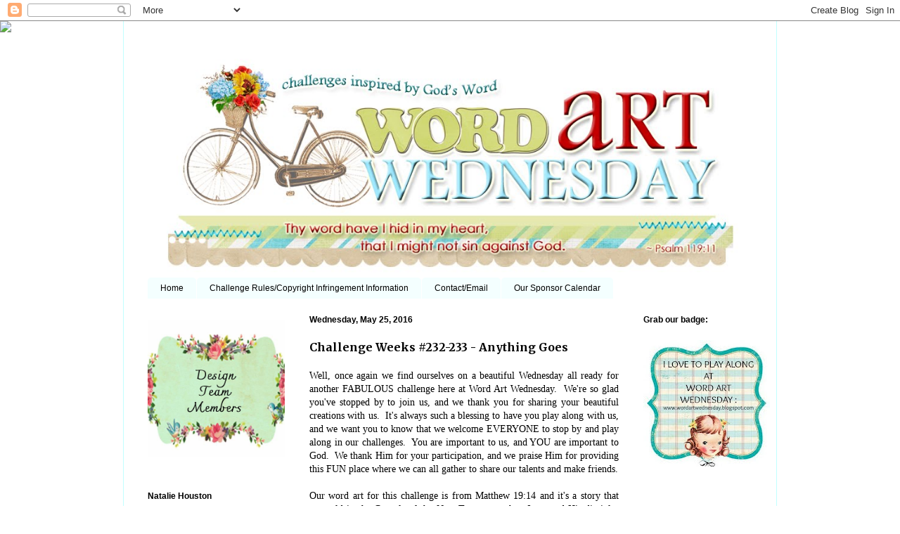

--- FILE ---
content_type: text/html; charset=UTF-8
request_url: https://wordartwednesday.blogspot.com/2016/05/challenge-weeks-232-233-anything-goes.html?showComment=1464191130891
body_size: 26863
content:
<!DOCTYPE html>
<html class='v2' dir='ltr' lang='en'>
<head>
<link href='https://www.blogger.com/static/v1/widgets/335934321-css_bundle_v2.css' rel='stylesheet' type='text/css'/>
<meta content='width=1100' name='viewport'/>
<meta content='text/html; charset=UTF-8' http-equiv='Content-Type'/>
<meta content='blogger' name='generator'/>
<link href='https://wordartwednesday.blogspot.com/favicon.ico' rel='icon' type='image/x-icon'/>
<link href='http://wordartwednesday.blogspot.com/2016/05/challenge-weeks-232-233-anything-goes.html' rel='canonical'/>
<link rel="alternate" type="application/atom+xml" title="Word Art Wednesday - Atom" href="https://wordartwednesday.blogspot.com/feeds/posts/default" />
<link rel="alternate" type="application/rss+xml" title="Word Art Wednesday - RSS" href="https://wordartwednesday.blogspot.com/feeds/posts/default?alt=rss" />
<link rel="service.post" type="application/atom+xml" title="Word Art Wednesday - Atom" href="https://www.blogger.com/feeds/5819343527103583377/posts/default" />

<link rel="alternate" type="application/atom+xml" title="Word Art Wednesday - Atom" href="https://wordartwednesday.blogspot.com/feeds/4865686092378619542/comments/default" />
<!--Can't find substitution for tag [blog.ieCssRetrofitLinks]-->
<link href='https://blogger.googleusercontent.com/img/b/R29vZ2xl/AVvXsEiugGk0VoOTfinsS2xjPka8fblepBjUb1LorRluDg0ZPm1l5kCfC3cUkjKGRRGwtE9CBbG9GgQPUXY3glZ76E8FGnGxgui4W4XLEQhYxjB90OjWonKMuH_mC7JyMwzElz-v4Ezb05-dlwh-/s1600/banner.jpg' rel='image_src'/>
<meta content='http://wordartwednesday.blogspot.com/2016/05/challenge-weeks-232-233-anything-goes.html' property='og:url'/>
<meta content='Challenge Weeks #232-233 - Anything Goes' property='og:title'/>
<meta content=' Well, once again we find ourselves on a beautiful Wednesday all ready for another FABULOUS challenge here at Word Art Wednesday.  We&#39;re so ...' property='og:description'/>
<meta content='https://blogger.googleusercontent.com/img/b/R29vZ2xl/AVvXsEiugGk0VoOTfinsS2xjPka8fblepBjUb1LorRluDg0ZPm1l5kCfC3cUkjKGRRGwtE9CBbG9GgQPUXY3glZ76E8FGnGxgui4W4XLEQhYxjB90OjWonKMuH_mC7JyMwzElz-v4Ezb05-dlwh-/w1200-h630-p-k-no-nu/banner.jpg' property='og:image'/>
<title>Word Art Wednesday: Challenge Weeks #232-233 - Anything Goes</title>
<style type='text/css'>@font-face{font-family:'Merriweather';font-style:normal;font-weight:400;font-stretch:100%;font-display:swap;src:url(//fonts.gstatic.com/s/merriweather/v33/u-4e0qyriQwlOrhSvowK_l5UcA6zuSYEqOzpPe3HOZJ5eX1WtLaQwmYiSeqnJ-mXq1Gi3iE.woff2)format('woff2');unicode-range:U+0460-052F,U+1C80-1C8A,U+20B4,U+2DE0-2DFF,U+A640-A69F,U+FE2E-FE2F;}@font-face{font-family:'Merriweather';font-style:normal;font-weight:400;font-stretch:100%;font-display:swap;src:url(//fonts.gstatic.com/s/merriweather/v33/u-4e0qyriQwlOrhSvowK_l5UcA6zuSYEqOzpPe3HOZJ5eX1WtLaQwmYiSequJ-mXq1Gi3iE.woff2)format('woff2');unicode-range:U+0301,U+0400-045F,U+0490-0491,U+04B0-04B1,U+2116;}@font-face{font-family:'Merriweather';font-style:normal;font-weight:400;font-stretch:100%;font-display:swap;src:url(//fonts.gstatic.com/s/merriweather/v33/u-4e0qyriQwlOrhSvowK_l5UcA6zuSYEqOzpPe3HOZJ5eX1WtLaQwmYiSeqlJ-mXq1Gi3iE.woff2)format('woff2');unicode-range:U+0102-0103,U+0110-0111,U+0128-0129,U+0168-0169,U+01A0-01A1,U+01AF-01B0,U+0300-0301,U+0303-0304,U+0308-0309,U+0323,U+0329,U+1EA0-1EF9,U+20AB;}@font-face{font-family:'Merriweather';font-style:normal;font-weight:400;font-stretch:100%;font-display:swap;src:url(//fonts.gstatic.com/s/merriweather/v33/u-4e0qyriQwlOrhSvowK_l5UcA6zuSYEqOzpPe3HOZJ5eX1WtLaQwmYiSeqkJ-mXq1Gi3iE.woff2)format('woff2');unicode-range:U+0100-02BA,U+02BD-02C5,U+02C7-02CC,U+02CE-02D7,U+02DD-02FF,U+0304,U+0308,U+0329,U+1D00-1DBF,U+1E00-1E9F,U+1EF2-1EFF,U+2020,U+20A0-20AB,U+20AD-20C0,U+2113,U+2C60-2C7F,U+A720-A7FF;}@font-face{font-family:'Merriweather';font-style:normal;font-weight:400;font-stretch:100%;font-display:swap;src:url(//fonts.gstatic.com/s/merriweather/v33/u-4e0qyriQwlOrhSvowK_l5UcA6zuSYEqOzpPe3HOZJ5eX1WtLaQwmYiSeqqJ-mXq1Gi.woff2)format('woff2');unicode-range:U+0000-00FF,U+0131,U+0152-0153,U+02BB-02BC,U+02C6,U+02DA,U+02DC,U+0304,U+0308,U+0329,U+2000-206F,U+20AC,U+2122,U+2191,U+2193,U+2212,U+2215,U+FEFF,U+FFFD;}@font-face{font-family:'Merriweather';font-style:normal;font-weight:700;font-stretch:100%;font-display:swap;src:url(//fonts.gstatic.com/s/merriweather/v33/u-4e0qyriQwlOrhSvowK_l5UcA6zuSYEqOzpPe3HOZJ5eX1WtLaQwmYiSeqnJ-mXq1Gi3iE.woff2)format('woff2');unicode-range:U+0460-052F,U+1C80-1C8A,U+20B4,U+2DE0-2DFF,U+A640-A69F,U+FE2E-FE2F;}@font-face{font-family:'Merriweather';font-style:normal;font-weight:700;font-stretch:100%;font-display:swap;src:url(//fonts.gstatic.com/s/merriweather/v33/u-4e0qyriQwlOrhSvowK_l5UcA6zuSYEqOzpPe3HOZJ5eX1WtLaQwmYiSequJ-mXq1Gi3iE.woff2)format('woff2');unicode-range:U+0301,U+0400-045F,U+0490-0491,U+04B0-04B1,U+2116;}@font-face{font-family:'Merriweather';font-style:normal;font-weight:700;font-stretch:100%;font-display:swap;src:url(//fonts.gstatic.com/s/merriweather/v33/u-4e0qyriQwlOrhSvowK_l5UcA6zuSYEqOzpPe3HOZJ5eX1WtLaQwmYiSeqlJ-mXq1Gi3iE.woff2)format('woff2');unicode-range:U+0102-0103,U+0110-0111,U+0128-0129,U+0168-0169,U+01A0-01A1,U+01AF-01B0,U+0300-0301,U+0303-0304,U+0308-0309,U+0323,U+0329,U+1EA0-1EF9,U+20AB;}@font-face{font-family:'Merriweather';font-style:normal;font-weight:700;font-stretch:100%;font-display:swap;src:url(//fonts.gstatic.com/s/merriweather/v33/u-4e0qyriQwlOrhSvowK_l5UcA6zuSYEqOzpPe3HOZJ5eX1WtLaQwmYiSeqkJ-mXq1Gi3iE.woff2)format('woff2');unicode-range:U+0100-02BA,U+02BD-02C5,U+02C7-02CC,U+02CE-02D7,U+02DD-02FF,U+0304,U+0308,U+0329,U+1D00-1DBF,U+1E00-1E9F,U+1EF2-1EFF,U+2020,U+20A0-20AB,U+20AD-20C0,U+2113,U+2C60-2C7F,U+A720-A7FF;}@font-face{font-family:'Merriweather';font-style:normal;font-weight:700;font-stretch:100%;font-display:swap;src:url(//fonts.gstatic.com/s/merriweather/v33/u-4e0qyriQwlOrhSvowK_l5UcA6zuSYEqOzpPe3HOZJ5eX1WtLaQwmYiSeqqJ-mXq1Gi.woff2)format('woff2');unicode-range:U+0000-00FF,U+0131,U+0152-0153,U+02BB-02BC,U+02C6,U+02DA,U+02DC,U+0304,U+0308,U+0329,U+2000-206F,U+20AC,U+2122,U+2191,U+2193,U+2212,U+2215,U+FEFF,U+FFFD;}</style>
<style id='page-skin-1' type='text/css'><!--
/*
-----------------------------------------------
Blogger Template Style
Name:     Ethereal
Designer: Jason Morrow
URL:      jasonmorrow.etsy.com
----------------------------------------------- */
/* Content
----------------------------------------------- */
body {
font: normal normal 14px Merriweather;
color: #000000;
background: #ffffff none repeat-x scroll top left;
}
html body .content-outer {
min-width: 0;
max-width: 100%;
width: 100%;
}
a:link {
text-decoration: none;
color: #000000;
}
a:visited {
text-decoration: none;
color: #000000;
}
a:hover {
text-decoration: underline;
color: #000000;
}
.main-inner {
padding-top: 15px;
}
.body-fauxcolumn-outer {
background: transparent none repeat-x scroll top center;
}
.content-fauxcolumns .fauxcolumn-inner {
background: #ffffff none repeat-x scroll top left;
border-left: 1px solid #c1ffff;
border-right: 1px solid #c1ffff;
}
/* Flexible Background
----------------------------------------------- */
.content-fauxcolumn-outer .fauxborder-left {
width: 100%;
padding-left: 0;
margin-left: -0;
background-color: transparent;
background-image: none;
background-repeat: no-repeat;
background-position: left top;
}
.content-fauxcolumn-outer .fauxborder-right {
margin-right: -0;
width: 0;
background-color: transparent;
background-image: none;
background-repeat: no-repeat;
background-position: right top;
}
/* Columns
----------------------------------------------- */
.content-inner {
padding: 0;
}
/* Header
----------------------------------------------- */
.header-inner {
padding: 27px 0 3px;
}
.header-inner .section {
margin: 0 35px;
}
.Header h1 {
font: normal normal 60px Times, 'Times New Roman', FreeSerif, serif;
color: transparent;
}
.Header h1 a {
color: transparent;
}
.Header .description {
font-size: 115%;
color: #000000;
}
.header-inner .Header .titlewrapper,
.header-inner .Header .descriptionwrapper {
padding-left: 0;
padding-right: 0;
margin-bottom: 0;
}
/* Tabs
----------------------------------------------- */
.tabs-outer {
position: relative;
background: transparent;
}
.tabs-cap-top, .tabs-cap-bottom {
position: absolute;
width: 100%;
}
.tabs-cap-bottom {
bottom: 0;
}
.tabs-inner {
padding: 0;
}
.tabs-inner .section {
margin: 0 35px;
}
*+html body .tabs-inner .widget li {
padding: 1px;
}
.PageList {
border-bottom: 1px solid transparent;
}
.tabs-inner .widget li.selected a,
.tabs-inner .widget li a:hover {
position: relative;
-moz-border-radius-topleft: 5px;
-moz-border-radius-topright: 5px;
-webkit-border-top-left-radius: 5px;
-webkit-border-top-right-radius: 5px;
-goog-ms-border-top-left-radius: 5px;
-goog-ms-border-top-right-radius: 5px;
border-top-left-radius: 5px;
border-top-right-radius: 5px;
background: #f4ffff none ;
color: #000000;
}
.tabs-inner .widget li a {
display: inline-block;
margin: 0;
margin-right: 1px;
padding: .65em 1.5em;
font: normal normal 12px Verdana, Geneva, sans-serif;
color: #000000;
background-color: #f4ffff;
-moz-border-radius-topleft: 5px;
-moz-border-radius-topright: 5px;
-webkit-border-top-left-radius: 5px;
-webkit-border-top-right-radius: 5px;
-goog-ms-border-top-left-radius: 5px;
-goog-ms-border-top-right-radius: 5px;
border-top-left-radius: 5px;
border-top-right-radius: 5px;
}
/* Headings
----------------------------------------------- */
h2 {
font: normal bold 12px Verdana, Geneva, sans-serif;
color: #000000;
}
/* Widgets
----------------------------------------------- */
.main-inner .column-left-inner {
padding: 0 0 0 20px;
}
.main-inner .column-left-inner .section {
margin-right: 0;
}
.main-inner .column-right-inner {
padding: 0 20px 0 0;
}
.main-inner .column-right-inner .section {
margin-left: 0;
}
.main-inner .section {
padding: 0;
}
.main-inner .widget {
padding: 0 0 15px;
margin: 20px 0;
border-bottom: 1px solid transparent;
}
.main-inner .widget h2 {
margin: 0;
padding: .6em 0 .5em;
}
.footer-inner .widget h2 {
padding: 0 0 .4em;
}
.main-inner .widget h2 + div, .footer-inner .widget h2 + div {
padding-top: 15px;
}
.main-inner .widget .widget-content {
margin: 0;
padding: 15px 0 0;
}
.main-inner .widget ul, .main-inner .widget #ArchiveList ul.flat {
margin: -15px -15px -15px;
padding: 0;
list-style: none;
}
.main-inner .sidebar .widget h2 {
border-bottom: 1px solid transparent;
}
.main-inner .widget #ArchiveList {
margin: -15px 0 0;
}
.main-inner .widget ul li, .main-inner .widget #ArchiveList ul.flat li {
padding: .5em 15px;
text-indent: 0;
}
.main-inner .widget #ArchiveList ul li {
padding-top: .25em;
padding-bottom: .25em;
}
.main-inner .widget ul li:first-child, .main-inner .widget #ArchiveList ul.flat li:first-child {
border-top: none;
}
.main-inner .widget ul li:last-child, .main-inner .widget #ArchiveList ul.flat li:last-child {
border-bottom: none;
}
.main-inner .widget .post-body ul {
padding: 0 2.5em;
margin: .5em 0;
list-style: disc;
}
.main-inner .widget .post-body ul li {
padding: 0.25em 0;
margin-bottom: .25em;
color: #000000;
border: none;
}
.footer-inner .widget ul {
padding: 0;
list-style: none;
}
.widget .zippy {
color: #f3f3f3;
}
/* Posts
----------------------------------------------- */
.main.section {
margin: 0 20px;
}
body .main-inner .Blog {
padding: 0;
background-color: transparent;
border: none;
}
.main-inner .widget h2.date-header {
border-bottom: 1px solid transparent;
}
.date-outer {
position: relative;
margin: 15px 0 20px;
}
.date-outer:first-child {
margin-top: 0;
}
.date-posts {
clear: both;
}
.post-outer, .inline-ad {
border-bottom: 1px solid transparent;
padding: 30px 0;
}
.post-outer {
padding-bottom: 10px;
}
.post-outer:first-child {
padding-top: 0;
border-top: none;
}
.post-outer:last-child, .inline-ad:last-child {
border-bottom: none;
}
.post-body img {
padding: 8px;
}
h3.post-title, h4 {
font: normal bold 16px Merriweather;
color: #000000;
}
h3.post-title a {
font: normal bold 16px Merriweather;
color: #000000;
text-decoration: none;
}
h3.post-title a:hover {
color: #000000;
text-decoration: underline;
}
.post-header {
margin: 0 0 1.5em;
}
.post-body {
line-height: 1.4;
}
.post-footer {
margin: 1.5em 0 0;
}
#blog-pager {
padding: 15px;
}
.blog-feeds, .post-feeds {
margin: 1em 0;
text-align: center;
}
.post-outer .comments {
margin-top: 2em;
}
/* Comments
----------------------------------------------- */
.comments .comments-content .icon.blog-author {
background-repeat: no-repeat;
background-image: url([data-uri]);
}
.comments .comments-content .loadmore a {
background: #ffffff none repeat-x scroll top left;
}
.comments .comments-content .loadmore a {
border-top: 1px solid transparent;
border-bottom: 1px solid transparent;
}
.comments .comment-thread.inline-thread {
background: #ffffff none repeat-x scroll top left;
}
.comments .continue {
border-top: 2px solid transparent;
}
/* Footer
----------------------------------------------- */
.footer-inner {
padding: 30px 0;
overflow: hidden;
}
/* Mobile
----------------------------------------------- */
body.mobile  {
background-size: auto
}
.mobile .body-fauxcolumn-outer {
background: ;
}
.mobile .content-fauxcolumns .fauxcolumn-inner {
opacity: 0.75;
}
.mobile .content-fauxcolumn-outer .fauxborder-right {
margin-right: 0;
}
.mobile-link-button {
background-color: #f4ffff;
}
.mobile-link-button a:link, .mobile-link-button a:visited {
color: #000000;
}
.mobile-index-contents {
color: #444444;
}
.mobile .body-fauxcolumn-outer {
background-size: 100% auto;
}
.mobile .mobile-date-outer {
border-bottom: transparent;
}
.mobile .PageList {
border-bottom: none;
}
.mobile .tabs-inner .section {
margin: 0;
}
.mobile .tabs-inner .PageList .widget-content {
background: #f4ffff none;
color: #000000;
}
.mobile .tabs-inner .PageList .widget-content .pagelist-arrow {
border-left: 1px solid #000000;
}
.mobile .footer-inner {
overflow: visible;
}
body.mobile .AdSense {
margin: 0 -10px;
}

--></style>
<style id='template-skin-1' type='text/css'><!--
body {
min-width: 930px;
}
.content-outer, .content-fauxcolumn-outer, .region-inner {
min-width: 930px;
max-width: 930px;
_width: 930px;
}
.main-inner .columns {
padding-left: 230px;
padding-right: 190px;
}
.main-inner .fauxcolumn-center-outer {
left: 230px;
right: 190px;
/* IE6 does not respect left and right together */
_width: expression(this.parentNode.offsetWidth -
parseInt("230px") -
parseInt("190px") + 'px');
}
.main-inner .fauxcolumn-left-outer {
width: 230px;
}
.main-inner .fauxcolumn-right-outer {
width: 190px;
}
.main-inner .column-left-outer {
width: 230px;
right: 100%;
margin-left: -230px;
}
.main-inner .column-right-outer {
width: 190px;
margin-right: -190px;
}
#layout {
min-width: 0;
}
#layout .content-outer {
min-width: 0;
width: 800px;
}
#layout .region-inner {
min-width: 0;
width: auto;
}
body#layout div.add_widget {
padding: 8px;
}
body#layout div.add_widget a {
margin-left: 32px;
}
--></style>
<link href='https://www.blogger.com/dyn-css/authorization.css?targetBlogID=5819343527103583377&amp;zx=51f2d75a-9eb2-44bc-a7be-d0f6c1fd487a' media='none' onload='if(media!=&#39;all&#39;)media=&#39;all&#39;' rel='stylesheet'/><noscript><link href='https://www.blogger.com/dyn-css/authorization.css?targetBlogID=5819343527103583377&amp;zx=51f2d75a-9eb2-44bc-a7be-d0f6c1fd487a' rel='stylesheet'/></noscript>
<meta name='google-adsense-platform-account' content='ca-host-pub-1556223355139109'/>
<meta name='google-adsense-platform-domain' content='blogspot.com'/>

</head>
<body class='loading variant-leaves1'>
<div class='navbar section' id='navbar' name='Navbar'><div class='widget Navbar' data-version='1' id='Navbar1'><script type="text/javascript">
    function setAttributeOnload(object, attribute, val) {
      if(window.addEventListener) {
        window.addEventListener('load',
          function(){ object[attribute] = val; }, false);
      } else {
        window.attachEvent('onload', function(){ object[attribute] = val; });
      }
    }
  </script>
<div id="navbar-iframe-container"></div>
<script type="text/javascript" src="https://apis.google.com/js/platform.js"></script>
<script type="text/javascript">
      gapi.load("gapi.iframes:gapi.iframes.style.bubble", function() {
        if (gapi.iframes && gapi.iframes.getContext) {
          gapi.iframes.getContext().openChild({
              url: 'https://www.blogger.com/navbar/5819343527103583377?po\x3d4865686092378619542\x26origin\x3dhttps://wordartwednesday.blogspot.com',
              where: document.getElementById("navbar-iframe-container"),
              id: "navbar-iframe"
          });
        }
      });
    </script><script type="text/javascript">
(function() {
var script = document.createElement('script');
script.type = 'text/javascript';
script.src = '//pagead2.googlesyndication.com/pagead/js/google_top_exp.js';
var head = document.getElementsByTagName('head')[0];
if (head) {
head.appendChild(script);
}})();
</script>
</div></div>
<div class='body-fauxcolumns'>
<div class='fauxcolumn-outer body-fauxcolumn-outer'>
<div class='cap-top'>
<div class='cap-left'></div>
<div class='cap-right'></div>
</div>
<div class='fauxborder-left'>
<div class='fauxborder-right'></div>
<div class='fauxcolumn-inner'>
</div>
</div>
<div class='cap-bottom'>
<div class='cap-left'></div>
<div class='cap-right'></div>
</div>
</div>
</div>
<div class='content'>
<div class='content-fauxcolumns'>
<div class='fauxcolumn-outer content-fauxcolumn-outer'>
<div class='cap-top'>
<div class='cap-left'></div>
<div class='cap-right'></div>
</div>
<div class='fauxborder-left'>
<div class='fauxborder-right'></div>
<div class='fauxcolumn-inner'>
</div>
</div>
<div class='cap-bottom'>
<div class='cap-left'></div>
<div class='cap-right'></div>
</div>
</div>
</div>
<div class='content-outer'>
<div class='content-cap-top cap-top'>
<div class='cap-left'></div>
<div class='cap-right'></div>
</div>
<div class='fauxborder-left content-fauxborder-left'>
<div class='fauxborder-right content-fauxborder-right'></div>
<div class='content-inner'>
<header>
<div class='header-outer'>
<div class='header-cap-top cap-top'>
<div class='cap-left'></div>
<div class='cap-right'></div>
</div>
<div class='fauxborder-left header-fauxborder-left'>
<div class='fauxborder-right header-fauxborder-right'></div>
<div class='region-inner header-inner'>
<div class='header section' id='header' name='Header'><div class='widget Header' data-version='1' id='Header1'>
<div id='header-inner'>
<a href='https://wordartwednesday.blogspot.com/' style='display: block'>
<img alt='Word Art Wednesday' height='335px; ' id='Header1_headerimg' src='https://blogger.googleusercontent.com/img/b/R29vZ2xl/AVvXsEjnUSf812LmbNObDbN5hLbPmn6IPcSQea2ism28d9hQUVS_t5oMFSVn45PJB-mzDDtEDLtg1g3Ggysa8PVCxWOf8ZbGBhiC_2veX3eUGsmVQv1S1RyOYPRRBDlsjqZm4a5hfUoIaSrRBXDq/s1600/waw_draft1.jpg' style='display: block' width='860px; '/>
</a>
</div>
</div></div>
</div>
</div>
<div class='header-cap-bottom cap-bottom'>
<div class='cap-left'></div>
<div class='cap-right'></div>
</div>
</div>
</header>
<div class='tabs-outer'>
<div class='tabs-cap-top cap-top'>
<div class='cap-left'></div>
<div class='cap-right'></div>
</div>
<div class='fauxborder-left tabs-fauxborder-left'>
<div class='fauxborder-right tabs-fauxborder-right'></div>
<div class='region-inner tabs-inner'>
<div class='tabs section' id='crosscol' name='Cross-Column'><div class='widget PageList' data-version='1' id='PageList1'>
<div class='widget-content'>
<ul>
<li>
<a href='https://wordartwednesday.blogspot.com/'>Home</a>
</li>
<li>
<a href='https://wordartwednesday.blogspot.com/p/blog-page.html'>Challenge Rules/Copyright Infringement Information</a>
</li>
<li>
<a href='https://wordartwednesday.blogspot.com/p/contact.html'>Contact/Email</a>
</li>
<li>
<a href='https://wordartwednesday.blogspot.com/p/about-our-sponsors.html'>Our Sponsor Calendar</a>
</li>
</ul>
<div class='clear'></div>
</div>
</div></div>
<div class='tabs no-items section' id='crosscol-overflow' name='Cross-Column 2'></div>
</div>
</div>
<div class='tabs-cap-bottom cap-bottom'>
<div class='cap-left'></div>
<div class='cap-right'></div>
</div>
</div>
<div class='main-outer'>
<div class='main-cap-top cap-top'>
<div class='cap-left'></div>
<div class='cap-right'></div>
</div>
<div class='fauxborder-left main-fauxborder-left'>
<div class='fauxborder-right main-fauxborder-right'></div>
<div class='region-inner main-inner'>
<div class='columns fauxcolumns'>
<div class='fauxcolumn-outer fauxcolumn-center-outer'>
<div class='cap-top'>
<div class='cap-left'></div>
<div class='cap-right'></div>
</div>
<div class='fauxborder-left'>
<div class='fauxborder-right'></div>
<div class='fauxcolumn-inner'>
</div>
</div>
<div class='cap-bottom'>
<div class='cap-left'></div>
<div class='cap-right'></div>
</div>
</div>
<div class='fauxcolumn-outer fauxcolumn-left-outer'>
<div class='cap-top'>
<div class='cap-left'></div>
<div class='cap-right'></div>
</div>
<div class='fauxborder-left'>
<div class='fauxborder-right'></div>
<div class='fauxcolumn-inner'>
</div>
</div>
<div class='cap-bottom'>
<div class='cap-left'></div>
<div class='cap-right'></div>
</div>
</div>
<div class='fauxcolumn-outer fauxcolumn-right-outer'>
<div class='cap-top'>
<div class='cap-left'></div>
<div class='cap-right'></div>
</div>
<div class='fauxborder-left'>
<div class='fauxborder-right'></div>
<div class='fauxcolumn-inner'>
</div>
</div>
<div class='cap-bottom'>
<div class='cap-left'></div>
<div class='cap-right'></div>
</div>
</div>
<!-- corrects IE6 width calculation -->
<div class='columns-inner'>
<div class='column-center-outer'>
<div class='column-center-inner'>
<div class='main section' id='main' name='Main'><div class='widget Blog' data-version='1' id='Blog1'>
<div class='blog-posts hfeed'>

          <div class="date-outer">
        
<h2 class='date-header'><span>Wednesday, May 25, 2016</span></h2>

          <div class="date-posts">
        
<div class='post-outer'>
<div class='post hentry'>
<a name='4865686092378619542'></a>
<h3 class='post-title entry-title'>
Challenge Weeks #232-233 - Anything Goes
</h3>
<div class='post-header'>
<div class='post-header-line-1'></div>
</div>
<div class='post-body entry-content' id='post-body-4865686092378619542'>
<div style="text-align: justify;">
<span style="font-family: &quot;trebuchet ms&quot;;">Well, once again we find ourselves on a beautiful Wednesday all ready for another FABULOUS challenge here at Word Art Wednesday. &nbsp;We're so glad you've stopped by to join us, and we thank you for sharing your beautiful creations with us. &nbsp;It's always such a blessing to have you play along with us, and we want you to know that we welcome EVERYONE to stop by and play along in our challenges. &nbsp;You are important to us, and YOU are important to God. &nbsp;We thank Him for your participation, and we praise Him for providing this FUN place where we can all gather to share our talents and make friends.</span><br />
<span style="font-family: &quot;trebuchet ms&quot;;"><br /></span>
<span style="font-family: &quot;trebuchet ms&quot;;">Our word art for this challenge is from Matthew 19:14 and it's a story that was told in the Gospels of the New Testament when Jesus and His disciples had come into the coasts of Judea and He was preaching beyond Jordan to the Pharisees and others who had gathered to hear His words. &nbsp;As He preached, there were children who came into the midst of the crowd, and the disciples shewed them away; assuming they were bothering Him as He spoke. &nbsp;We do this sometimes when adults are having important conversations, and this may be a good lesson for us to consider. &nbsp;Jesus corrected them, reminding them that the innocence and love of children is stronger than that of adults because it comes to them naturally; not being dependent upon other human relationships. &nbsp;It was significant that they are children of God, and Jesus told them that we must humble ourselves with the innocence of a child when we come to Him for salvation. &nbsp;This is a really sweet verse, and it should always remind us not only of God's love for children; but of His great love for all of us as "children of God".</span><br />
<span style="font-family: &quot;trebuchet ms&quot;;"><br /></span>
<span style="font-family: &quot;trebuchet ms&quot;;">As always, you are welcome to save the free scripture/word art file to your computer, but are&nbsp;<strong><u><span style="color: #38761d;">not required to use it</span></u></strong>&nbsp;in order to play along in&nbsp;our challenges. &nbsp; We welcome you share your all your art with us; remembering that Anything Goes as long as it's family-friendly, and uses an encouraging or uplifting sentiment.</span><span style="font-family: &quot;trebuchet ms&quot;;">&nbsp;This includes any type of altered or digital art (not just limited to cards).&nbsp; You&nbsp;may&nbsp;link up to five (5) projects each week. The more you enter, the more you increase your odds of winning. &nbsp;It is our desire&nbsp;that&nbsp;God's Word&nbsp;will be a b</span><span style="font-family: &quot;trebuchet ms&quot;;">lessing and encouragement to you as we share it. If you have any questions about the rules, be sure to read the complete list of rules under our page tab for "Challenge Rules".&nbsp; Because our ultimate goal is to honor God, we have no other choice but to delete any entries that do not&nbsp;adhere to&nbsp;our&nbsp;guidelines. &nbsp;Please know that this doesn't mean we are judging anyone. &nbsp;We're simply atempting to honor God and follow His rules. &nbsp;</span><span style="font-family: &quot;trebuchet ms&quot;;">Let us know if you have any questions, and thanks for your understanding and participation!</span></div>
<div class="separator" style="clear: both; text-align: center;">
<a href="https://blogger.googleusercontent.com/img/b/R29vZ2xl/AVvXsEiugGk0VoOTfinsS2xjPka8fblepBjUb1LorRluDg0ZPm1l5kCfC3cUkjKGRRGwtE9CBbG9GgQPUXY3glZ76E8FGnGxgui4W4XLEQhYxjB90OjWonKMuH_mC7JyMwzElz-v4Ezb05-dlwh-/s1600/banner.jpg" imageanchor="1" style="margin-left: 1em; margin-right: 1em;"><img border="0" height="35" src="https://blogger.googleusercontent.com/img/b/R29vZ2xl/AVvXsEiugGk0VoOTfinsS2xjPka8fblepBjUb1LorRluDg0ZPm1l5kCfC3cUkjKGRRGwtE9CBbG9GgQPUXY3glZ76E8FGnGxgui4W4XLEQhYxjB90OjWonKMuH_mC7JyMwzElz-v4Ezb05-dlwh-/s1600/banner.jpg" width="400" /></a></div>
<div style="text-align: center;">
<span style="font-family: &quot;trebuchet ms&quot; , sans-serif;">Here is this week's word art. &nbsp;We hope</span><br />
<span style="font-family: &quot;trebuchet ms&quot; , sans-serif;">that it will be a blessing to you.</span><br />
<div class="separator" style="clear: both; text-align: center;">
<a href="https://blogger.googleusercontent.com/img/b/R29vZ2xl/AVvXsEjvgTXs1ITNsiw3EL9Hr1YGWl10wZborR6GS42xvpMl3DtitFJc7qGKtYoVM9YFTvJVvbHGKzsDLhqLBv1D1QWC1XdJ_z4JyhUW1QuT54m7qrtbnx5hKEVKObFPfPlq1sckFQMdTe-hAo5e/s1600/May25.png" imageanchor="1" style="margin-left: 1em; margin-right: 1em;"><img border="0" height="246" src="https://blogger.googleusercontent.com/img/b/R29vZ2xl/AVvXsEjvgTXs1ITNsiw3EL9Hr1YGWl10wZborR6GS42xvpMl3DtitFJc7qGKtYoVM9YFTvJVvbHGKzsDLhqLBv1D1QWC1XdJ_z4JyhUW1QuT54m7qrtbnx5hKEVKObFPfPlq1sckFQMdTe-hAo5e/s320/May25.png" width="320" /></a></div>
<div class="separator" style="clear: both;">
</div>
<div class="separator" style="clear: both;">
</div>
<div class="separator" style="clear: both;">
</div>
<div class="separator" style="clear: both;">
</div>
<div class="separator" style="clear: both;">
</div>
<div class="separator" style="clear: both;">
</div>
<div class="separator" style="clear: both;">
</div>
<div class="separator" style="clear: both;">
</div>
<div class="separator" style="clear: both;">
</div>
<div class="separator" style="clear: both;">
</div>
<div class="separator" style="clear: both;">
</div>
<div class="separator" style="clear: both;">
</div>
<div class="separator" style="clear: both;">
</div>
<div class="separator" style="clear: both;">
</div>
<div class="separator" style="clear: both;">
</div>
<div class="separator" style="clear: both;">
</div>
<div class="separator" style="clear: both;">
</div>
<div class="separator" style="clear: both;">
</div>
<div class="separator" style="clear: both;">
</div>
<div class="separator" style="clear: both;">
</div>
</div>
<div class="separator" style="clear: both; text-align: center;">
</div>
<div class="separator" style="clear: both; text-align: center;">
</div>
<div class="separator" style="clear: both; text-align: center;">
</div>
<div class="separator" style="clear: both; text-align: center;">
</div>
<div class="separator" style="clear: both; text-align: center;">
</div>
<div class="separator" style="clear: both; text-align: center;">
</div>
<div class="separator" style="clear: both; text-align: center;">
</div>
<div class="separator" style="clear: both; color: #222222; font-family: arial, sans-serif; font-size: 12.8px; text-align: center;">
</div>
<div class="separator" style="clear: both; color: #222222; text-align: center;">
</div>
<div class="separator" style="clear: both; text-align: center;">
<a href="https://blogger.googleusercontent.com/img/b/R29vZ2xl/AVvXsEiugGk0VoOTfinsS2xjPka8fblepBjUb1LorRluDg0ZPm1l5kCfC3cUkjKGRRGwtE9CBbG9GgQPUXY3glZ76E8FGnGxgui4W4XLEQhYxjB90OjWonKMuH_mC7JyMwzElz-v4Ezb05-dlwh-/s1600/banner.jpg" imageanchor="1" style="margin-left: 1em; margin-right: 1em;"><img border="0" height="35" src="https://blogger.googleusercontent.com/img/b/R29vZ2xl/AVvXsEiugGk0VoOTfinsS2xjPka8fblepBjUb1LorRluDg0ZPm1l5kCfC3cUkjKGRRGwtE9CBbG9GgQPUXY3glZ76E8FGnGxgui4W4XLEQhYxjB90OjWonKMuH_mC7JyMwzElz-v4Ezb05-dlwh-/s1600/banner.jpg" width="400" /></a></div>
<div class="separator" style="clear: both; text-align: center;">
<a href="https://blogger.googleusercontent.com/img/b/R29vZ2xl/AVvXsEjr9rI3FckRvYlJzHs3WvvTTFwbI9F-U6bYMf1oWD5kZXu2x7aPxi_RTKdiWpUj0EaPssYiB6gRNSaSe0UDwvgdV8czGXXzfcG6qOdLTEaULB7OhDGTP5A3ShCAgZpQiNETVbQuHBqf2MLt/s1600/July2.png" imageanchor="1" style="margin-left: 1em; margin-right: 1em;"></a><br /></div>
<div style="clear: both; text-align: center;">
<span style="font-family: &quot;trebuchet ms&quot; , sans-serif;">AND NOW.......Our&nbsp;<b>AWESOME</b>&nbsp;Sponsor for this challenge:</span><br />
<div class="separator" style="clear: both;">
<a href="http://www.simonsaysstamp.com/"><img border="0" height="136" src="https://blogger.googleusercontent.com/img/b/R29vZ2xl/AVvXsEgZv8E_f3s8SVSWpoZtM-aluXFIC9Uk2LaPhSJ6DnN4h-L7mBzfwnPq6SokLHlO4r4CqMuoAhJcg4CFjiQiRmrbVswL5-TYLQryiRsTZR_a1KN0cRTSzHUlzY2R-joElxUIaNyEJDRPMtfK/s400/25voucherSSS.jpg" width="400" /></a></div>
<span style="font-family: &quot;trebuchet ms&quot; , sans-serif;"><a href="http://www.simonsaysstamp.com/"><span style="color: #b45f06;"><b>Simon Says Stamp</b></span></a>&nbsp;is &nbsp;your one-stop place for ALL</span><br />
<span style="font-family: &quot;trebuchet ms&quot; , sans-serif;">the latest and greatest scrapbook and card-making</span><br />
<span style="font-family: &quot;trebuchet ms&quot; , sans-serif;">supplies. &nbsp;They have everything you could ever want,</span><br />
<span style="font-family: &quot;trebuchet ms&quot; , sans-serif;">and one lucky person will win a generous $25 Gift</span><br />
<span style="font-family: &quot;trebuchet ms&quot; , sans-serif;">Certificate to spend at this WONDERFUL store.</span><br />
<div class="MsoNormal" style="background-color: white; font-family: arial, sans-serif; font-size: 12.8px;">
<div class="separator" style="clear: both; color: #222222;">
<a href="http://www.simonsaysstamp.com/"><img border="0" height="147" src="https://blogger.googleusercontent.com/img/b/R29vZ2xl/AVvXsEgr1oxeu0nk8rkrhDbmhoZq5tCePBtc1iuzWqWMxwAKQYEmj93up-hMzyG0slrv3oMajfJaviP0rRkhBk_Xi2Rh-4OkDShVzrYt5qLT-WuxxMQ8VxVuZSlKtFumdnhjqKhjKkutLdR_DT0S/s400/SSS_2014_sitelogo.gif" width="400" /></a></div>
</div>
<span style="font-family: &quot;trebuchet ms&quot; , sans-serif;">We hope you will play along in our challenge</span><br />
<span style="font-family: &quot;trebuchet ms&quot; , sans-serif;">to be entered to win this great prize</span><br />
<span style="font-family: &quot;trebuchet ms&quot; , sans-serif;">from our friends at&nbsp;</span><a href="http://ww.simonsaysstamp.com/" style="font-family: &#39;trebuchet ms&#39;, sans-serif;"><span style="color: #76a5af;"><b>Simon Says Stamp</b></span></a><span style="font-family: &quot;trebuchet ms&quot; , sans-serif;">&nbsp;</span><br />
<div>
<span style="font-family: &quot;trebuchet ms&quot; , sans-serif;"><br /></span></div>
<span style="font-family: &quot;trebuchet ms&quot; , sans-serif;">AND NOW.......Our lucky winner!</span><br />
<div class="separator" style="clear: both;">
<a href="https://blogger.googleusercontent.com/img/b/R29vZ2xl/AVvXsEhCkqD0ojMZkXRh6PwYQHvppfR-zakHThPzmhgUHgG5eKvv6oWE6cwIlQuxkW5mJABAlv-YEOLVJUKEPBQ75Mh902J5JWFfq4znc1-v2QtSIEO8EChe-0ltZkdeawDqTZqPpWCK_JVXTrD6/s1600/FFlogo-website.png" imageanchor="1" style="margin-left: 1em; margin-right: 1em;"><img border="0" src="https://blogger.googleusercontent.com/img/b/R29vZ2xl/AVvXsEhCkqD0ojMZkXRh6PwYQHvppfR-zakHThPzmhgUHgG5eKvv6oWE6cwIlQuxkW5mJABAlv-YEOLVJUKEPBQ75Mh902J5JWFfq4znc1-v2QtSIEO8EChe-0ltZkdeawDqTZqPpWCK_JVXTrD6/s1600/FFlogo-website.png" /></a></div>
<span style="font-family: &quot;trebuchet ms&quot; , sans-serif;">Our friends at&nbsp;<a href="http://www.freckledfawn.com/"><span style="color: #e06666;"><b>Freckled Fawn</b></span></a>&nbsp;are offering one</span><br />
<span style="font-family: &quot;trebuchet ms&quot; , sans-serif;">lucky person a&nbsp;<b>$15 Gift Certificate</b>&nbsp;to their</span><br />
<span style="font-family: &quot;trebuchet ms&quot; , sans-serif;">sweet shop. &nbsp;<a href="http://www.freckledfawn.com/"><span style="color: #e06666;"><b>Freckled Fawn</b></span></a>&nbsp;carries washi tapes,</span><br />
<span style="font-family: &quot;trebuchet ms&quot; , sans-serif;">wood chips, cork, metal and so much more.</span><br />
<span style="font-family: &quot;trebuchet ms&quot; , sans-serif;">That lucky winner is......</span><br />
<span style="font-family: &quot;trebuchet ms&quot; , sans-serif;"><b>Entry #339 - Diana Lynn Martin</b></span><br />
<span style="font-family: &quot;trebuchet ms&quot; , sans-serif;">Enjoy your prize from&nbsp;<a href="http://www.freckledfawn.com/"><span style="color: #e06666;"><b>Freckled Fawn</b></span></a>&nbsp;</span><br />
<br />
<span style="font-family: &quot;trebuchet ms&quot; , sans-serif;">And Our Top 3 Honors Go To:</span><br />
<span style="font-family: &quot;trebuchet ms&quot; , sans-serif;">Entry #66 - <a href="http://yourstrulybydiana.blogspot.com/2016/05/birthday-blooms.html"><span style="color: black;"><b>Diana Nguyen</b></span></a></span><br />
<span style="font-family: &quot;trebuchet ms&quot; , sans-serif;">Entry #169 - <a href="http://craftchaos.blogspot.nl/2016/05/flowers-for-gosia.html"><span style="color: black;"><b>Hetty</b></span></a></span><br />
<span style="font-family: &quot;trebuchet ms&quot; , sans-serif;">Entry #188 - <a href="http://vintagebyina.blogspot.nl/2016/05/kleurrijk.html"><span style="color: black;"><b>Ina</b></span></a></span><br />
<div style="clear: both;">
</div>
<span style="font-family: &quot;trebuchet ms&quot; , sans-serif;">Please email Karen or leave a comment</span><br />
<span style="font-family: &quot;trebuchet ms&quot; , sans-serif;">if you'd like a Top 3 Badge for your blog.</span><br />
<br /></div>
<div style="clear: both; text-align: center;">
<div>
<span style="font-family: &quot;trebuchet ms&quot;;">May&nbsp;<strong>God bless</strong>&nbsp;all our&nbsp;<b><u><span style="color: #990000;">AWESOME</span><span style="color: #6aa84f;">&nbsp;</span></u></b>sponsors.</span></div>
<div>
<span style="font-family: &quot;trebuchet ms&quot;;">We appreciate them all&nbsp;<strong><span style="color: #741b47;">SO</span></strong>&nbsp;very much!</span></div>
<div class="separator" style="clear: both;">
<a href="https://blogger.googleusercontent.com/img/b/R29vZ2xl/AVvXsEiugGk0VoOTfinsS2xjPka8fblepBjUb1LorRluDg0ZPm1l5kCfC3cUkjKGRRGwtE9CBbG9GgQPUXY3glZ76E8FGnGxgui4W4XLEQhYxjB90OjWonKMuH_mC7JyMwzElz-v4Ezb05-dlwh-/s1600/banner.jpg" imageanchor="1" style="margin-left: 1em; margin-right: 1em;"><img border="0" height="35" src="https://blogger.googleusercontent.com/img/b/R29vZ2xl/AVvXsEiugGk0VoOTfinsS2xjPka8fblepBjUb1LorRluDg0ZPm1l5kCfC3cUkjKGRRGwtE9CBbG9GgQPUXY3glZ76E8FGnGxgui4W4XLEQhYxjB90OjWonKMuH_mC7JyMwzElz-v4Ezb05-dlwh-/s1600/banner.jpg" width="400" /></a></div>
<div class="separator" style="clear: both;">
<span style="font-family: &quot;trebuchet ms&quot; , sans-serif;">Here's Some Inspiration to Get You Started</span></div>
<div class="separator" style="clear: both;">
<br /></div>
<div class="separator" style="clear: both;">
<a href="http://papercraftingparadise.blogspot.com/2016/05/its-church-fan.html"><span style="color: #e06666; font-family: Trebuchet MS, sans-serif;"><b>Princess Jones, Our May Guest Designer</b></span></a></div>
<div class="separator" style="clear: both;">
</div>
<div class="separator" style="clear: both;">
</div>
<div class="separator" style="clear: both;">
</div>
<div class="separator" style="clear: both;">
</div>
<div class="separator" style="clear: both;">
</div>
<div class="separator" style="clear: both;">
</div>
<div class="separator" style="clear: both;">
</div>
<div class="separator" style="clear: both; text-align: center;">
<span style="font-family: &quot;trebuchet ms&quot; , sans-serif;">Princess created a church fan!</span></div>
<div class="separator" style="clear: both; text-align: center;">
<a href="https://blogger.googleusercontent.com/img/b/R29vZ2xl/AVvXsEgluAtkPmqJ_0LKueKkHtvRNakyB_vPxfC0sOMk8I-kkqSY5UMxvZPk_TgteMNaUuKiZo06soggkjLKBp61l2F5X7hpl7MX7ozzFFPyHHy9-1iCYi0zWlNre3iveIWExJS3cV6sBnjjilfN/s1600/PrincessArt.jpg" imageanchor="1" style="margin-left: 1em; margin-right: 1em;"><img border="0" height="400" src="https://blogger.googleusercontent.com/img/b/R29vZ2xl/AVvXsEgluAtkPmqJ_0LKueKkHtvRNakyB_vPxfC0sOMk8I-kkqSY5UMxvZPk_TgteMNaUuKiZo06soggkjLKBp61l2F5X7hpl7MX7ozzFFPyHHy9-1iCYi0zWlNre3iveIWExJS3cV6sBnjjilfN/s400/PrincessArt.jpg" width="263" /></a></div>
<div class="separator" style="clear: both; text-align: center;">
<a href="http://jatterburycreations.blogspot.com/2016/05/scripture-series-kingdom-of-heaven.html"><span style="color: #38761d; font-family: Trebuchet MS, sans-serif;"><b>JoAnn Atterbury</b></span></a></div>
<div class="separator" style="clear: both;">
</div>
<div class="separator" style="clear: both;">
</div>
<div class="separator" style="clear: both; text-align: center;">
<a href="https://blogger.googleusercontent.com/img/b/R29vZ2xl/AVvXsEhW2GwRNSz_H2ABEN9YuJ0h7cSijicwp3wsqtYRFxcTkjhtvDD-E3L6Gg0g9V7jc_GQHU83RPilIfhw7fVklQpPDGHoQr2LFwme0k3XGINRDReTMCpsS1cO2JSzAldTDPQxZUN641db9YZ9/s1600/JoAnn.JPG" imageanchor="1" style="margin-left: 1em; margin-right: 1em;"><img border="0" height="300" src="https://blogger.googleusercontent.com/img/b/R29vZ2xl/AVvXsEhW2GwRNSz_H2ABEN9YuJ0h7cSijicwp3wsqtYRFxcTkjhtvDD-E3L6Gg0g9V7jc_GQHU83RPilIfhw7fVklQpPDGHoQr2LFwme0k3XGINRDReTMCpsS1cO2JSzAldTDPQxZUN641db9YZ9/s400/JoAnn.JPG" width="400" /></a></div>
<div class="separator" style="clear: both; text-align: center;">
<a href="http://natalie-embracinghisgrace.blogspot.com/2016/05/dear-children-word-art-wednesday-232.html"><span style="color: #0b5394; font-family: Trebuchet MS, sans-serif;"><b>Natalie Houston</b></span></a></div>
<div class="separator" style="clear: both;">
</div>
<div class="separator" style="clear: both;">
</div>
<div class="separator" style="clear: both;">
<span style="font-family: &quot;trebuchet ms&quot; , sans-serif;">Using Sponsor, <a href="http://www.simonsaysstamp.com/"><span style="color: #6aa84f;"><b>Simon Says Stamp</b></span></a> Products</span></div>
<div class="separator" style="clear: both;">
<span style="font-family: &quot;trebuchet ms&quot; , sans-serif;"><a href="https://www.simonsaysstamp.com/product/Simon-Says-Stamps-and-Dies-MELODYS-EASTER-Set246ME-Reason-To-Smile-SET246ME?currency=USD"><span style="color: #990000;"><b>Melodys Easter Stamps and Dies</b></span></a> and</span></div>
<div class="separator" style="clear: both;">
<a href="https://www.simonsaysstamp.com/product/Simon-Says-Cling-Stamp-GINGHAM-BACKGROUND-SSS101596-Reason-To-Smile-SSS101596"><span style="color: #134f5c; font-family: &quot;trebuchet ms&quot; , sans-serif;"><b>Gingham Background Stamp</b></span></a></div>
<div class="separator" style="clear: both; text-align: center;">
<a href="https://blogger.googleusercontent.com/img/b/R29vZ2xl/AVvXsEiiOkpEjXkCuHLIh9IigN5vYvlKAxty5WdhGmGemwJmp45h4NDC_5qhSdfQYnpY3cx8rGBXk4of3a-8z_B9VzISJDXKpMq5GeaCBxmu0rjDWaw7Y92VRL6VRogyhnnNpiN6OX3TAmPr_Oax/s1600/Natalie.JPG" imageanchor="1" style="margin-left: 1em; margin-right: 1em;"><img border="0" height="265" src="https://blogger.googleusercontent.com/img/b/R29vZ2xl/AVvXsEiiOkpEjXkCuHLIh9IigN5vYvlKAxty5WdhGmGemwJmp45h4NDC_5qhSdfQYnpY3cx8rGBXk4of3a-8z_B9VzISJDXKpMq5GeaCBxmu0rjDWaw7Y92VRL6VRogyhnnNpiN6OX3TAmPr_Oax/s400/Natalie.JPG" width="400" /></a></div>
<div class="separator" style="clear: both; text-align: center;">
<a href="http://scrappinsaints.blogspot.com/2016/05/waw232-233.html"><span style="color: #990000; font-family: Trebuchet MS, sans-serif;"><b>Lori Ulrich</b></span></a></div>
<div class="separator" style="clear: both;">
</div>
<div class="separator" style="clear: both; text-align: center;">
<a href="https://blogger.googleusercontent.com/img/b/R29vZ2xl/AVvXsEjP-sL-Scd_1um3m6GenG8H35XBXLfs-IzCNYSOiuhLof-l2AfqvdwVY34PpdOEKg9SCn0IxMTIIOA-sRX68H7A2Urmp0UVALUeXpHvWDY2jWrhJi4XevXlryRDCjAWZM6VI8Z33Si5mJHy/s1600/Lori1.jpg" imageanchor="1" style="margin-left: 1em; margin-right: 1em;"><img border="0" height="400" src="https://blogger.googleusercontent.com/img/b/R29vZ2xl/AVvXsEjP-sL-Scd_1um3m6GenG8H35XBXLfs-IzCNYSOiuhLof-l2AfqvdwVY34PpdOEKg9SCn0IxMTIIOA-sRX68H7A2Urmp0UVALUeXpHvWDY2jWrhJi4XevXlryRDCjAWZM6VI8Z33Si5mJHy/s400/Lori1.jpg" width="330" /></a></div>
<div class="separator" style="clear: both; text-align: center;">
<a href="http://ilikepaper01.blogspot.com/2016/05/may-waw.html"><span style="color: #0b5394; font-family: Trebuchet MS, sans-serif;"><b>Gail Scott</b></span></a></div>
<div class="separator" style="clear: both;">
</div>
<div class="separator" style="clear: both;">
</div>
<div class="separator" style="clear: both;">
</div>
<div class="separator" style="clear: both;">
</div>
<div class="separator" style="clear: both;">
</div>
<div class="separator" style="clear: both;">
</div>
<div class="separator" style="clear: both;">
</div>
<div class="separator" style="clear: both; text-align: center;">
</div>
<div class="separator" style="clear: both; text-align: center;">
<a href="https://blogger.googleusercontent.com/img/b/R29vZ2xl/AVvXsEiJ3bkaWKCHIzVErpjY2pDLdU0FZmHApWC-RNBek04dFUa18bOmvtUh9wa6f8Fe323DaylXt2ByP_0EE06ZNZGfMqcZISLbIGfe-E-J92-qK0Pf5_MvPETgdm3DKAKIYpwiSX3gyYFOvSKY/s1600/Gails.png" imageanchor="1" style="margin-left: 1em; margin-right: 1em;"><img border="0" height="400" src="https://blogger.googleusercontent.com/img/b/R29vZ2xl/AVvXsEiJ3bkaWKCHIzVErpjY2pDLdU0FZmHApWC-RNBek04dFUa18bOmvtUh9wa6f8Fe323DaylXt2ByP_0EE06ZNZGfMqcZISLbIGfe-E-J92-qK0Pf5_MvPETgdm3DKAKIYpwiSX3gyYFOvSKY/s400/Gails.png" width="245" /></a></div>
<div class="separator" style="clear: both; text-align: center;">
<a href="http://mochadoodledesigns.blogspot.com/2016/05/the-newest-word-art-wednesday-and-what.html"><span style="color: #e06666; font-family: Trebuchet MS, sans-serif;"><b>Misty Delgato</b></span></a></div>
<div class="separator" style="clear: both; text-align: center;">
<span style="font-family: &quot;trebuchet ms&quot; , sans-serif;">Please welcome our new Design Team Member!</span></div>
<div class="separator" style="clear: both; text-align: center;">
<a href="https://blogger.googleusercontent.com/img/b/R29vZ2xl/AVvXsEgKKkZNHmw8IUHTb-KfU7W9zb_Tmm-dnjvExJE0dd7LKykPsbKFW_v4b4WHL03AFy3f-Mgm_9BWqFT6qiQ30SnQV4Y7sKoUl6BabgWTlw_62ARqXZ8TkZY2O16xrhrNZo1yRn7XtgBU1wHf/s1600/Misty.jpg" imageanchor="1" style="margin-left: 1em; margin-right: 1em;"><img border="0" height="320" src="https://blogger.googleusercontent.com/img/b/R29vZ2xl/AVvXsEgKKkZNHmw8IUHTb-KfU7W9zb_Tmm-dnjvExJE0dd7LKykPsbKFW_v4b4WHL03AFy3f-Mgm_9BWqFT6qiQ30SnQV4Y7sKoUl6BabgWTlw_62ARqXZ8TkZY2O16xrhrNZo1yRn7XtgBU1wHf/s320/Misty.jpg" width="320" /></a></div>
<div class="separator" style="clear: both; text-align: center;">
<a href="http://stephsscraphappenings.blogspot.com/2016/05/boy-hugs.html"><span style="color: #990000; font-family: Trebuchet MS, sans-serif;"><b>Stephanie Wright</b></span></a></div>
<div class="separator" style="clear: both;">
</div>
<div class="separator" style="clear: both;">
</div>
<div class="separator" style="clear: both;">
</div>
<div class="separator" style="clear: both;">
</div>
<div class="separator" style="clear: both;">
</div>
<div class="separator" style="clear: both;">
<span style="font-family: &quot;trebuchet ms&quot; , sans-serif;">Using Sponsor, <a href="http://www.simonsaysstamp.com/"><span style="color: #0b5394;"><b>Simon Says Stamp</b></span></a> Products</span></div>
<div class="separator" style="clear: both;">
<span style="font-family: &quot;trebuchet ms&quot; , sans-serif;"><a href="https://www.simonsaysstamp.com/product/Simon-Says-Stamp-PAINTED-HUGS-Wafer-Die-SSSD111545-DieCember-SSSD111545?currency=USD"><span style="color: #cc0000;"><b>Painted Hugs Die</b></span></a>, <a href="https://www.simonsaysstamp.com/product/Simon-Says-Stamp-PRAYING-FOR-YOU-Wafer-Thin-Dies-sssd111449-Hop-To-It-sssd111449"><span style="color: #0b5394;"><b>Praying For You Die</b></span></a>,</span></div>
<div class="separator" style="clear: both;">
<span style="font-family: &quot;trebuchet ms&quot; , sans-serif;"><a href="https://www.simonsaysstamp.com/product/Simon-Says-Stamp-CHRISTMAS-CATS-Wafer-Dies-sssd111511-Create-Joy-sssd111511"><span style="color: #45818e;"><b>Christmas Cats Die Set</b></span></a> (heart), and the</span></div>
<div class="separator" style="clear: both;">
<a href="https://www.simonsaysstamp.com/product/Simon-Says-Cling-Stamp-GINGHAM-BACKGROUND-SSS101596-Reason-To-Smile-SSS101596"><span style="color: #cc0000; font-family: &quot;trebuchet ms&quot; , sans-serif;"><b>Gingham Background Stamp</b></span></a></div>
<div class="separator" style="clear: both; text-align: center;">
<a href="https://blogger.googleusercontent.com/img/b/R29vZ2xl/AVvXsEi-0Yj6wLKtUKw9ejxnmtWxY4pPOG-WEWokDToNI_XLz6VlGNbkLzACkHJZR-NkkX4HzbVeGbz2HMuhhyphenhyphenvtX0tVle_irzIMnNDnPTsk7zITezBtFRC6Og3eH52vpN5Y0_Yom4tTA8vkfUDc/s1600/Stephanie.jpg" imageanchor="1" style="margin-left: 1em; margin-right: 1em;"><img border="0" height="400" src="https://blogger.googleusercontent.com/img/b/R29vZ2xl/AVvXsEi-0Yj6wLKtUKw9ejxnmtWxY4pPOG-WEWokDToNI_XLz6VlGNbkLzACkHJZR-NkkX4HzbVeGbz2HMuhhyphenhyphenvtX0tVle_irzIMnNDnPTsk7zITezBtFRC6Og3eH52vpN5Y0_Yom4tTA8vkfUDc/s400/Stephanie.jpg" width="355" /></a></div>
<div class="separator" style="clear: both;">
<a href="http://www.karen-mycuprunnethover.blogspot.com/"><span style="color: #38761d; font-family: &quot;trebuchet ms&quot; , sans-serif;"><b>Karen Letchworth</b></span></a></div>
<div class="separator" style="clear: both;">
</div>
<div class="separator" style="clear: both; text-align: center;">
<a href="https://blogger.googleusercontent.com/img/b/R29vZ2xl/AVvXsEjnFveLJ8ygQKOTN5hh_HqVAEg9QNJlFNNJTVycsk1sxeUIYPH9bNzGLRNuj4nkJUL6w1vQWwt9ntAR0n2ir9eb3qecvxCEnCXsLNhnde0MUANDNjnlG8m99Uz-eIj9BzAEXKrcV3_JhiA2/s1600/KarenMay25art.jpg" imageanchor="1" style="margin-left: 1em; margin-right: 1em;"><img border="0" height="282" src="https://blogger.googleusercontent.com/img/b/R29vZ2xl/AVvXsEjnFveLJ8ygQKOTN5hh_HqVAEg9QNJlFNNJTVycsk1sxeUIYPH9bNzGLRNuj4nkJUL6w1vQWwt9ntAR0n2ir9eb3qecvxCEnCXsLNhnde0MUANDNjnlG8m99Uz-eIj9BzAEXKrcV3_JhiA2/s400/KarenMay25art.jpg" width="400" /></a></div>
<div class="separator" style="clear: both;">
<br /></div>
<div>
<br /></div>
</div>
<!-- start InLinkz script -->
    <br />
<div class="InLinkzContainer" id="635704">
<a href="http://www.inlinkz.com/new/view.php?id=635704" rel="nofollow" title="click to view in an external page.">An InLinkz Link-up</a></div>
<script src="//static.inlinkz.com/cs2.js?v=116" type="text/javascript"></script>
<!-- end InLinkz script -->
<div style='clear: both;'></div>
</div>
<div class='post-footer'>
<div class='post-footer-line post-footer-line-1'><span class='post-author vcard'>
Posted by
<span class='fn'>
<a href='https://www.blogger.com/profile/00799669439153255941' rel='author' title='author profile'>
Karen Letchworth
</a>
</span>
</span>
<span class='post-timestamp'>
at
<a class='timestamp-link' href='https://wordartwednesday.blogspot.com/2016/05/challenge-weeks-232-233-anything-goes.html' rel='bookmark' title='permanent link'><abbr class='published' title='2016-05-25T00:00:00-07:00'>12:00&#8239;AM</abbr></a>
</span>
<span class='post-comment-link'>
</span>
<span class='post-icons'>
</span>
<div class='post-share-buttons goog-inline-block'>
<a class='goog-inline-block share-button sb-email' href='https://www.blogger.com/share-post.g?blogID=5819343527103583377&postID=4865686092378619542&target=email' target='_blank' title='Email This'><span class='share-button-link-text'>Email This</span></a><a class='goog-inline-block share-button sb-blog' href='https://www.blogger.com/share-post.g?blogID=5819343527103583377&postID=4865686092378619542&target=blog' onclick='window.open(this.href, "_blank", "height=270,width=475"); return false;' target='_blank' title='BlogThis!'><span class='share-button-link-text'>BlogThis!</span></a><a class='goog-inline-block share-button sb-twitter' href='https://www.blogger.com/share-post.g?blogID=5819343527103583377&postID=4865686092378619542&target=twitter' target='_blank' title='Share to X'><span class='share-button-link-text'>Share to X</span></a><a class='goog-inline-block share-button sb-facebook' href='https://www.blogger.com/share-post.g?blogID=5819343527103583377&postID=4865686092378619542&target=facebook' onclick='window.open(this.href, "_blank", "height=430,width=640"); return false;' target='_blank' title='Share to Facebook'><span class='share-button-link-text'>Share to Facebook</span></a><a class='goog-inline-block share-button sb-pinterest' href='https://www.blogger.com/share-post.g?blogID=5819343527103583377&postID=4865686092378619542&target=pinterest' target='_blank' title='Share to Pinterest'><span class='share-button-link-text'>Share to Pinterest</span></a>
</div>
</div>
<div class='post-footer-line post-footer-line-2'><span class='post-labels'>
</span>
</div>
<div class='post-footer-line post-footer-line-3'><span class='post-location'>
</span>
</div>
</div>
</div>
<div class='comments' id='comments'>
<a name='comments'></a>
<h4>15 comments:</h4>
<div id='Blog1_comments-block-wrapper'>
<dl class='avatar-comment-indent' id='comments-block'>
<dt class='comment-author ' id='c1417643211372479104'>
<a name='c1417643211372479104'></a>
<div class="avatar-image-container vcard"><span dir="ltr"><a href="https://www.blogger.com/profile/18050100007497130952" target="" rel="nofollow" onclick="" class="avatar-hovercard" id="av-1417643211372479104-18050100007497130952"><img src="https://resources.blogblog.com/img/blank.gif" width="35" height="35" class="delayLoad" style="display: none;" longdesc="//blogger.googleusercontent.com/img/b/R29vZ2xl/AVvXsEi3R4jiZv5s0UdIa3UT2flhllWa66DzgGWVgu5bLQBrDygHKtkH828iWz-EjFyVDjiHLDtPq0Lrp-FYl0z9rZvIDoJTrT-0sl2QGmfBFurLwcJzF9Y3ZePSZS9q2SDzLA/s45-c/*" alt="" title="Shaz in Oz.CalligraphyCards">

<noscript><img src="//blogger.googleusercontent.com/img/b/R29vZ2xl/AVvXsEi3R4jiZv5s0UdIa3UT2flhllWa66DzgGWVgu5bLQBrDygHKtkH828iWz-EjFyVDjiHLDtPq0Lrp-FYl0z9rZvIDoJTrT-0sl2QGmfBFurLwcJzF9Y3ZePSZS9q2SDzLA/s45-c/*" width="35" height="35" class="photo" alt=""></noscript></a></span></div>
<a href='https://www.blogger.com/profile/18050100007497130952' rel='nofollow'>Shaz in Oz.CalligraphyCards</a>
said...
</dt>
<dd class='comment-body' id='Blog1_cmt-1417643211372479104'>
<p>
Ah dear Karen, another great post, well done on the wonderful verse done so faithfully each week, what a blessing is this resource!!!!. Clever creations by the design team too.<br />Thanks for the inspiration, <br />Shaz in Oz.x <br /><br /><a href="http://calligraphycards-shazinoz.blogspot.com" rel="nofollow"><b>{Calligraphy Cards - Shaz in Oz}</b></a>
</p>
</dd>
<dd class='comment-footer'>
<span class='comment-timestamp'>
<a href='https://wordartwednesday.blogspot.com/2016/05/challenge-weeks-232-233-anything-goes.html?showComment=1464173192634#c1417643211372479104' title='comment permalink'>
May 25, 2016 at 3:46&#8239;AM
</a>
<span class='item-control blog-admin pid-220350470'>
<a class='comment-delete' href='https://www.blogger.com/comment/delete/5819343527103583377/1417643211372479104' title='Delete Comment'>
<img src='https://resources.blogblog.com/img/icon_delete13.gif'/>
</a>
</span>
</span>
</dd>
<dt class='comment-author ' id='c7368699137395259401'>
<a name='c7368699137395259401'></a>
<div class="avatar-image-container avatar-stock"><span dir="ltr"><a href="https://www.blogger.com/profile/07082574174766286420" target="" rel="nofollow" onclick="" class="avatar-hovercard" id="av-7368699137395259401-07082574174766286420"><img src="//www.blogger.com/img/blogger_logo_round_35.png" width="35" height="35" alt="" title="Diana Nguyen">

</a></span></div>
<a href='https://www.blogger.com/profile/07082574174766286420' rel='nofollow'>Diana Nguyen</a>
said...
</dt>
<dd class='comment-body' id='Blog1_cmt-7368699137395259401'>
<p>
Thank you for picking my card among the top 3!  So many beautiful entries every week!
</p>
</dd>
<dd class='comment-footer'>
<span class='comment-timestamp'>
<a href='https://wordartwednesday.blogspot.com/2016/05/challenge-weeks-232-233-anything-goes.html?showComment=1464177005351#c7368699137395259401' title='comment permalink'>
May 25, 2016 at 4:50&#8239;AM
</a>
<span class='item-control blog-admin pid-1479379923'>
<a class='comment-delete' href='https://www.blogger.com/comment/delete/5819343527103583377/7368699137395259401' title='Delete Comment'>
<img src='https://resources.blogblog.com/img/icon_delete13.gif'/>
</a>
</span>
</span>
</dd>
<dt class='comment-author ' id='c3945782851573175091'>
<a name='c3945782851573175091'></a>
<div class="avatar-image-container avatar-stock"><span dir="ltr"><a href="https://www.blogger.com/profile/00941349028196605998" target="" rel="nofollow" onclick="" class="avatar-hovercard" id="av-3945782851573175091-00941349028196605998"><img src="//www.blogger.com/img/blogger_logo_round_35.png" width="35" height="35" alt="" title="Unknown">

</a></span></div>
<a href='https://www.blogger.com/profile/00941349028196605998' rel='nofollow'>Unknown</a>
said...
</dt>
<dd class='comment-body' id='Blog1_cmt-3945782851573175091'>
<p>
I&#39;m so grateful to part of this inspiring design team.  I&#39;ve been so blessed by all of your lovely creations. Blessings to all!
</p>
</dd>
<dd class='comment-footer'>
<span class='comment-timestamp'>
<a href='https://wordartwednesday.blogspot.com/2016/05/challenge-weeks-232-233-anything-goes.html?showComment=1464191130891#c3945782851573175091' title='comment permalink'>
May 25, 2016 at 8:45&#8239;AM
</a>
<span class='item-control blog-admin pid-1453181569'>
<a class='comment-delete' href='https://www.blogger.com/comment/delete/5819343527103583377/3945782851573175091' title='Delete Comment'>
<img src='https://resources.blogblog.com/img/icon_delete13.gif'/>
</a>
</span>
</span>
</dd>
<dt class='comment-author ' id='c1709449946338808494'>
<a name='c1709449946338808494'></a>
<div class="avatar-image-container vcard"><span dir="ltr"><a href="https://www.blogger.com/profile/16577774179314682852" target="" rel="nofollow" onclick="" class="avatar-hovercard" id="av-1709449946338808494-16577774179314682852"><img src="https://resources.blogblog.com/img/blank.gif" width="35" height="35" class="delayLoad" style="display: none;" longdesc="//blogger.googleusercontent.com/img/b/R29vZ2xl/AVvXsEg4QTlVqKvkOn4qj8Ojryk_AhhwY93qaQSWBI1dtcLv8OLIym9DLDNRItsdd6Hv58TxpN3Wfk4Pa5GU_fT_90wInhWyeIzWD2464XRIzKe8d8CWPH6SX0NJZy4YbTKzLQ/s45-c/Christmas+time.jpg" alt="" title="Jo Ann">

<noscript><img src="//blogger.googleusercontent.com/img/b/R29vZ2xl/AVvXsEg4QTlVqKvkOn4qj8Ojryk_AhhwY93qaQSWBI1dtcLv8OLIym9DLDNRItsdd6Hv58TxpN3Wfk4Pa5GU_fT_90wInhWyeIzWD2464XRIzKe8d8CWPH6SX0NJZy4YbTKzLQ/s45-c/Christmas+time.jpg" width="35" height="35" class="photo" alt=""></noscript></a></span></div>
<a href='https://www.blogger.com/profile/16577774179314682852' rel='nofollow'>Jo Ann</a>
said...
</dt>
<dd class='comment-body' id='Blog1_cmt-1709449946338808494'>
<p>
Just want to welcome Misty to the WAW team.  It&#39;s always an honor to work God&#39;s purpose side by side with someone who loves the Lord.  God bless!<br /><br />Always,<br />JO ANN<br />http://jatterburycreations.blogspot.com
</p>
</dd>
<dd class='comment-footer'>
<span class='comment-timestamp'>
<a href='https://wordartwednesday.blogspot.com/2016/05/challenge-weeks-232-233-anything-goes.html?showComment=1464216521983#c1709449946338808494' title='comment permalink'>
May 25, 2016 at 3:48&#8239;PM
</a>
<span class='item-control blog-admin pid-728582825'>
<a class='comment-delete' href='https://www.blogger.com/comment/delete/5819343527103583377/1709449946338808494' title='Delete Comment'>
<img src='https://resources.blogblog.com/img/icon_delete13.gif'/>
</a>
</span>
</span>
</dd>
<dt class='comment-author ' id='c7734513404173192698'>
<a name='c7734513404173192698'></a>
<div class="avatar-image-container vcard"><span dir="ltr"><a href="https://www.blogger.com/profile/07671871969329287080" target="" rel="nofollow" onclick="" class="avatar-hovercard" id="av-7734513404173192698-07671871969329287080"><img src="https://resources.blogblog.com/img/blank.gif" width="35" height="35" class="delayLoad" style="display: none;" longdesc="//blogger.googleusercontent.com/img/b/R29vZ2xl/AVvXsEjrSerGy3zUAadotyvFj2VXdH3d_i3c0Rczz_gpnSYv3aosnPJ2sD930kskd4rAoD3zUN8W9UYPP0iM0Dk8wn-I3YJDWq07wQ_oAjymUJvYPlkser0xHOUpqtxOxyXMuA/s45-c/migdalia_header+%282%29.png" alt="" title="Migdalia">

<noscript><img src="//blogger.googleusercontent.com/img/b/R29vZ2xl/AVvXsEjrSerGy3zUAadotyvFj2VXdH3d_i3c0Rczz_gpnSYv3aosnPJ2sD930kskd4rAoD3zUN8W9UYPP0iM0Dk8wn-I3YJDWq07wQ_oAjymUJvYPlkser0xHOUpqtxOxyXMuA/s45-c/migdalia_header+%282%29.png" width="35" height="35" class="photo" alt=""></noscript></a></span></div>
<a href='https://www.blogger.com/profile/07671871969329287080' rel='nofollow'>Migdalia</a>
said...
</dt>
<dd class='comment-body' id='Blog1_cmt-7734513404173192698'>
<p>
Thank you for such wonderful inspiration. Wonderful scripture.<br />
</p>
</dd>
<dd class='comment-footer'>
<span class='comment-timestamp'>
<a href='https://wordartwednesday.blogspot.com/2016/05/challenge-weeks-232-233-anything-goes.html?showComment=1464272419285#c7734513404173192698' title='comment permalink'>
May 26, 2016 at 7:20&#8239;AM
</a>
<span class='item-control blog-admin pid-277554983'>
<a class='comment-delete' href='https://www.blogger.com/comment/delete/5819343527103583377/7734513404173192698' title='Delete Comment'>
<img src='https://resources.blogblog.com/img/icon_delete13.gif'/>
</a>
</span>
</span>
</dd>
<dt class='comment-author ' id='c5200850473976291745'>
<a name='c5200850473976291745'></a>
<div class="avatar-image-container vcard"><span dir="ltr"><a href="https://www.blogger.com/profile/13965456941562737514" target="" rel="nofollow" onclick="" class="avatar-hovercard" id="av-5200850473976291745-13965456941562737514"><img src="https://resources.blogblog.com/img/blank.gif" width="35" height="35" class="delayLoad" style="display: none;" longdesc="//blogger.googleusercontent.com/img/b/R29vZ2xl/AVvXsEhyCTnf3eM88nQn5rp3NxumJxaboZ6dfd_ZRCsGbk9hXMJAbwoxqx3i0L8r7z7BaILZkX9QbgC2jjQXi-Q6_M9p3YE4Pkj0HfluIoFA_G4-KMHhJcztPwuRsiu6GOJ3Hw/s45-c/phpWmT59N_c1PM.jpg" alt="" title="Tammy">

<noscript><img src="//blogger.googleusercontent.com/img/b/R29vZ2xl/AVvXsEhyCTnf3eM88nQn5rp3NxumJxaboZ6dfd_ZRCsGbk9hXMJAbwoxqx3i0L8r7z7BaILZkX9QbgC2jjQXi-Q6_M9p3YE4Pkj0HfluIoFA_G4-KMHhJcztPwuRsiu6GOJ3Hw/s45-c/phpWmT59N_c1PM.jpg" width="35" height="35" class="photo" alt=""></noscript></a></span></div>
<a href='https://www.blogger.com/profile/13965456941562737514' rel='nofollow'>Tammy</a>
said...
</dt>
<dd class='comment-body' id='Blog1_cmt-5200850473976291745'>
<p>
Gorgeous inspiration DT!
</p>
</dd>
<dd class='comment-footer'>
<span class='comment-timestamp'>
<a href='https://wordartwednesday.blogspot.com/2016/05/challenge-weeks-232-233-anything-goes.html?showComment=1464273044839#c5200850473976291745' title='comment permalink'>
May 26, 2016 at 7:30&#8239;AM
</a>
<span class='item-control blog-admin pid-1518464294'>
<a class='comment-delete' href='https://www.blogger.com/comment/delete/5819343527103583377/5200850473976291745' title='Delete Comment'>
<img src='https://resources.blogblog.com/img/icon_delete13.gif'/>
</a>
</span>
</span>
</dd>
<dt class='comment-author ' id='c7339745610510013445'>
<a name='c7339745610510013445'></a>
<div class="avatar-image-container vcard"><span dir="ltr"><a href="https://www.blogger.com/profile/09297537741716566135" target="" rel="nofollow" onclick="" class="avatar-hovercard" id="av-7339745610510013445-09297537741716566135"><img src="https://resources.blogblog.com/img/blank.gif" width="35" height="35" class="delayLoad" style="display: none;" longdesc="//blogger.googleusercontent.com/img/b/R29vZ2xl/AVvXsEhiCOHbv-Ep4jlMyfC-xUdHZzjvXZvIEA2QCINaUmY2sYEp45bmqzDMBeal1xMaJoInxuPXkqUpX_itdClQkqFvGg8k3osSLrvMwYN3xEZ1LhlRFA_hANQoTZEEPh8qBjJz7KREb0O_cmkFo7ZgOynm2s0pyPvj84Ow-vQHYeXxrjBGWQ/s45/Hetty.jpg" alt="" title="Hetty">

<noscript><img src="//blogger.googleusercontent.com/img/b/R29vZ2xl/AVvXsEhiCOHbv-Ep4jlMyfC-xUdHZzjvXZvIEA2QCINaUmY2sYEp45bmqzDMBeal1xMaJoInxuPXkqUpX_itdClQkqFvGg8k3osSLrvMwYN3xEZ1LhlRFA_hANQoTZEEPh8qBjJz7KREb0O_cmkFo7ZgOynm2s0pyPvj84Ow-vQHYeXxrjBGWQ/s45/Hetty.jpg" width="35" height="35" class="photo" alt=""></noscript></a></span></div>
<a href='https://www.blogger.com/profile/09297537741716566135' rel='nofollow'>Hetty</a>
said...
</dt>
<dd class='comment-body' id='Blog1_cmt-7339745610510013445'>
<p>
Thank you for picking my card in the top 3.<br />i feel honored.
</p>
</dd>
<dd class='comment-footer'>
<span class='comment-timestamp'>
<a href='https://wordartwednesday.blogspot.com/2016/05/challenge-weeks-232-233-anything-goes.html?showComment=1464282750146#c7339745610510013445' title='comment permalink'>
May 26, 2016 at 10:12&#8239;AM
</a>
<span class='item-control blog-admin pid-1931946775'>
<a class='comment-delete' href='https://www.blogger.com/comment/delete/5819343527103583377/7339745610510013445' title='Delete Comment'>
<img src='https://resources.blogblog.com/img/icon_delete13.gif'/>
</a>
</span>
</span>
</dd>
<dt class='comment-author ' id='c3919516088573395962'>
<a name='c3919516088573395962'></a>
<div class="avatar-image-container vcard"><span dir="ltr"><a href="https://www.blogger.com/profile/15750131548506480409" target="" rel="nofollow" onclick="" class="avatar-hovercard" id="av-3919516088573395962-15750131548506480409"><img src="https://resources.blogblog.com/img/blank.gif" width="35" height="35" class="delayLoad" style="display: none;" longdesc="//blogger.googleusercontent.com/img/b/R29vZ2xl/AVvXsEjH3x6MUj1XjaED8r7izCW4knsMWRUavORhRDSfPxYckrehJeHWe98s5JTyTIXo-tQEIQvLdfcVZv7i6xMBSMy5jFoGVFi9CMcJe7cGfSAJ9ukj1qhUrPAHtXyYRYF-Dg/s45-c/P4030001.JPG" alt="" title="Cynthia">

<noscript><img src="//blogger.googleusercontent.com/img/b/R29vZ2xl/AVvXsEjH3x6MUj1XjaED8r7izCW4knsMWRUavORhRDSfPxYckrehJeHWe98s5JTyTIXo-tQEIQvLdfcVZv7i6xMBSMy5jFoGVFi9CMcJe7cGfSAJ9ukj1qhUrPAHtXyYRYF-Dg/s45-c/P4030001.JPG" width="35" height="35" class="photo" alt=""></noscript></a></span></div>
<a href='https://www.blogger.com/profile/15750131548506480409' rel='nofollow'>Cynthia</a>
said...
</dt>
<dd class='comment-body' id='Blog1_cmt-3919516088573395962'>
<p>
Thanks for the fun challenge and fabulous DT inspiration!
</p>
</dd>
<dd class='comment-footer'>
<span class='comment-timestamp'>
<a href='https://wordartwednesday.blogspot.com/2016/05/challenge-weeks-232-233-anything-goes.html?showComment=1464325122384#c3919516088573395962' title='comment permalink'>
May 26, 2016 at 9:58&#8239;PM
</a>
<span class='item-control blog-admin pid-1535347325'>
<a class='comment-delete' href='https://www.blogger.com/comment/delete/5819343527103583377/3919516088573395962' title='Delete Comment'>
<img src='https://resources.blogblog.com/img/icon_delete13.gif'/>
</a>
</span>
</span>
</dd>
<dt class='comment-author ' id='c5552005909822663701'>
<a name='c5552005909822663701'></a>
<div class="avatar-image-container vcard"><span dir="ltr"><a href="https://www.blogger.com/profile/03478120794411226992" target="" rel="nofollow" onclick="" class="avatar-hovercard" id="av-5552005909822663701-03478120794411226992"><img src="https://resources.blogblog.com/img/blank.gif" width="35" height="35" class="delayLoad" style="display: none;" longdesc="//blogger.googleusercontent.com/img/b/R29vZ2xl/AVvXsEi2S7kArNOy6pZZQuWF3jObCFYQmqowzVqhnc-S8E1_4Myz67uYq8G7akNnXYhYCtQlhIkne9Rf0pYzcTv3NybnTzmiok5mJuy-neLBcPupjliOzI07e6kV-7LoBqvSQA/s45-c/Me.jpg" alt="" title="Diana Lynn Martin">

<noscript><img src="//blogger.googleusercontent.com/img/b/R29vZ2xl/AVvXsEi2S7kArNOy6pZZQuWF3jObCFYQmqowzVqhnc-S8E1_4Myz67uYq8G7akNnXYhYCtQlhIkne9Rf0pYzcTv3NybnTzmiok5mJuy-neLBcPupjliOzI07e6kV-7LoBqvSQA/s45-c/Me.jpg" width="35" height="35" class="photo" alt=""></noscript></a></span></div>
<a href='https://www.blogger.com/profile/03478120794411226992' rel='nofollow'>Diana Lynn Martin</a>
said...
</dt>
<dd class='comment-body' id='Blog1_cmt-5552005909822663701'>
<p>
Wow! I just came over to enter my card into this week&#39;s challenge and boom! I won the last challenge! Thank you so much for the wonderful prize and if there&#39;s anything I need to do, please let me know. This actually comes at a great time for me as I&#39;ve been feeling kinda down since fracturing my ankle on Mother&#39;s Day. I had surgery to fix it but I can&#39;t even begin to start walking on it for 3 months! There goes my summer! But, for whatever reason, this is part of God&#39;s plan for me, so I&#39;m trying to accept it with some grace and dignity. Anyway, this win is like a little ray of sunshine in my life right now, so thank you and God bless all of you. Oh and congrats to the top 3 winners - gorgeous creations! <br /><br />Diana &#9829;<br /><a href="http://leeleecarddesigns.blogspot.com" rel="nofollow">Leelee Card Designs</a>
</p>
</dd>
<dd class='comment-footer'>
<span class='comment-timestamp'>
<a href='https://wordartwednesday.blogspot.com/2016/05/challenge-weeks-232-233-anything-goes.html?showComment=1464343449847#c5552005909822663701' title='comment permalink'>
May 27, 2016 at 3:04&#8239;AM
</a>
<span class='item-control blog-admin pid-717773540'>
<a class='comment-delete' href='https://www.blogger.com/comment/delete/5819343527103583377/5552005909822663701' title='Delete Comment'>
<img src='https://resources.blogblog.com/img/icon_delete13.gif'/>
</a>
</span>
</span>
</dd>
<dt class='comment-author ' id='c4242683861401955944'>
<a name='c4242683861401955944'></a>
<div class="avatar-image-container vcard"><span dir="ltr"><a href="https://www.blogger.com/profile/01062393401026810475" target="" rel="nofollow" onclick="" class="avatar-hovercard" id="av-4242683861401955944-01062393401026810475"><img src="https://resources.blogblog.com/img/blank.gif" width="35" height="35" class="delayLoad" style="display: none;" longdesc="//blogger.googleusercontent.com/img/b/R29vZ2xl/AVvXsEgm4guuaNiliNTpB5en7TDMMuhNuICFFBz1PV5r8-XY0Pyw1d9aFJsWAGEnLtH2ZFqh2bZDEd1Asfpv70qO2GhaBwDljcX8F-at6EdHHQddX6d7xs25whRgOS0jGucBJg/s45-c/Granny.jpg" alt="" title="Granmargaret">

<noscript><img src="//blogger.googleusercontent.com/img/b/R29vZ2xl/AVvXsEgm4guuaNiliNTpB5en7TDMMuhNuICFFBz1PV5r8-XY0Pyw1d9aFJsWAGEnLtH2ZFqh2bZDEd1Asfpv70qO2GhaBwDljcX8F-at6EdHHQddX6d7xs25whRgOS0jGucBJg/s45-c/Granny.jpg" width="35" height="35" class="photo" alt=""></noscript></a></span></div>
<a href='https://www.blogger.com/profile/01062393401026810475' rel='nofollow'>Granmargaret</a>
said...
</dt>
<dd class='comment-body' id='Blog1_cmt-4242683861401955944'>
<p>
Thank you for the challenge and another verse.  Lovely work by the design team.  I have used your verse on one of my cards.
</p>
</dd>
<dd class='comment-footer'>
<span class='comment-timestamp'>
<a href='https://wordartwednesday.blogspot.com/2016/05/challenge-weeks-232-233-anything-goes.html?showComment=1464491845716#c4242683861401955944' title='comment permalink'>
May 28, 2016 at 8:17&#8239;PM
</a>
<span class='item-control blog-admin pid-1323476015'>
<a class='comment-delete' href='https://www.blogger.com/comment/delete/5819343527103583377/4242683861401955944' title='Delete Comment'>
<img src='https://resources.blogblog.com/img/icon_delete13.gif'/>
</a>
</span>
</span>
</dd>
<dt class='comment-author ' id='c5088368220195485935'>
<a name='c5088368220195485935'></a>
<div class="avatar-image-container vcard"><span dir="ltr"><a href="https://www.blogger.com/profile/11895945524113318775" target="" rel="nofollow" onclick="" class="avatar-hovercard" id="av-5088368220195485935-11895945524113318775"><img src="https://resources.blogblog.com/img/blank.gif" width="35" height="35" class="delayLoad" style="display: none;" longdesc="//blogger.googleusercontent.com/img/b/R29vZ2xl/AVvXsEjVZeIqATLheRHFaqYjelsA7yoV64QJTgkDcLwOkc1Xv669ejwNtLBqPORH_8Ora71xsWq0EdkzclXsSJKx-o4N3SCruaUMwA2DHKdEH8eRkpK2jPi2rhbOwtagSkuWpQ/s45-c/Barbara%232+%282%29+bigger.jpg" alt="" title="Beebeebabs">

<noscript><img src="//blogger.googleusercontent.com/img/b/R29vZ2xl/AVvXsEjVZeIqATLheRHFaqYjelsA7yoV64QJTgkDcLwOkc1Xv669ejwNtLBqPORH_8Ora71xsWq0EdkzclXsSJKx-o4N3SCruaUMwA2DHKdEH8eRkpK2jPi2rhbOwtagSkuWpQ/s45-c/Barbara%232+%282%29+bigger.jpg" width="35" height="35" class="photo" alt=""></noscript></a></span></div>
<a href='https://www.blogger.com/profile/11895945524113318775' rel='nofollow'>Beebeebabs</a>
said...
</dt>
<dd class='comment-body' id='Blog1_cmt-5088368220195485935'>
<p>
Very nice work DT
</p>
</dd>
<dd class='comment-footer'>
<span class='comment-timestamp'>
<a href='https://wordartwednesday.blogspot.com/2016/05/challenge-weeks-232-233-anything-goes.html?showComment=1464542346775#c5088368220195485935' title='comment permalink'>
May 29, 2016 at 10:19&#8239;AM
</a>
<span class='item-control blog-admin pid-1740445639'>
<a class='comment-delete' href='https://www.blogger.com/comment/delete/5819343527103583377/5088368220195485935' title='Delete Comment'>
<img src='https://resources.blogblog.com/img/icon_delete13.gif'/>
</a>
</span>
</span>
</dd>
<dt class='comment-author ' id='c8802167927409216467'>
<a name='c8802167927409216467'></a>
<div class="avatar-image-container vcard"><span dir="ltr"><a href="https://www.blogger.com/profile/11387162323174953451" target="" rel="nofollow" onclick="" class="avatar-hovercard" id="av-8802167927409216467-11387162323174953451"><img src="https://resources.blogblog.com/img/blank.gif" width="35" height="35" class="delayLoad" style="display: none;" longdesc="//blogger.googleusercontent.com/img/b/R29vZ2xl/AVvXsEh5TGlRWbTDahR8y-N0JfEAK6-lgZsA1m42W2AVVWwiHbKokc3GaWKqeRY7eMc46NMjEK95CFHq2ZfhDmIkvHWGmXeYjIL2Va2ycJ9Bg2ocwW6jJ_LBXQEesjSeTWfF8Q/s45-c/Rainbow+Butterfly.jpg" alt="" title="Karen">

<noscript><img src="//blogger.googleusercontent.com/img/b/R29vZ2xl/AVvXsEh5TGlRWbTDahR8y-N0JfEAK6-lgZsA1m42W2AVVWwiHbKokc3GaWKqeRY7eMc46NMjEK95CFHq2ZfhDmIkvHWGmXeYjIL2Va2ycJ9Bg2ocwW6jJ_LBXQEesjSeTWfF8Q/s45-c/Rainbow+Butterfly.jpg" width="35" height="35" class="photo" alt=""></noscript></a></span></div>
<a href='https://www.blogger.com/profile/11387162323174953451' rel='nofollow'>Karen</a>
said...
</dt>
<dd class='comment-body' id='Blog1_cmt-8802167927409216467'>
<p>
Beautiful Word and lovely creations. Thank you for the endless inspiration and another wonderful challenge. :o) Have a blessed week in the Lord! He loves you dearly. :o)<br /><br />Hugs and blessings,<br />Karen
</p>
</dd>
<dd class='comment-footer'>
<span class='comment-timestamp'>
<a href='https://wordartwednesday.blogspot.com/2016/05/challenge-weeks-232-233-anything-goes.html?showComment=1464782318862#c8802167927409216467' title='comment permalink'>
June 1, 2016 at 4:58&#8239;AM
</a>
<span class='item-control blog-admin pid-463564361'>
<a class='comment-delete' href='https://www.blogger.com/comment/delete/5819343527103583377/8802167927409216467' title='Delete Comment'>
<img src='https://resources.blogblog.com/img/icon_delete13.gif'/>
</a>
</span>
</span>
</dd>
<dt class='comment-author ' id='c5144338254503610258'>
<a name='c5144338254503610258'></a>
<div class="avatar-image-container avatar-stock"><span dir="ltr"><a href="https://www.blogger.com/profile/17765178247461095797" target="" rel="nofollow" onclick="" class="avatar-hovercard" id="av-5144338254503610258-17765178247461095797"><img src="//www.blogger.com/img/blogger_logo_round_35.png" width="35" height="35" alt="" title="scrappymo!">

</a></span></div>
<a href='https://www.blogger.com/profile/17765178247461095797' rel='nofollow'>scrappymo!</a>
said...
</dt>
<dd class='comment-body' id='Blog1_cmt-5144338254503610258'>
<p>
<br />thanks for the chance to win such a wonderful prize!<br />As always, the inspiration here was amazing.
</p>
</dd>
<dd class='comment-footer'>
<span class='comment-timestamp'>
<a href='https://wordartwednesday.blogspot.com/2016/05/challenge-weeks-232-233-anything-goes.html?showComment=1464834869162#c5144338254503610258' title='comment permalink'>
June 1, 2016 at 7:34&#8239;PM
</a>
<span class='item-control blog-admin pid-941112357'>
<a class='comment-delete' href='https://www.blogger.com/comment/delete/5819343527103583377/5144338254503610258' title='Delete Comment'>
<img src='https://resources.blogblog.com/img/icon_delete13.gif'/>
</a>
</span>
</span>
</dd>
<dt class='comment-author ' id='c7372290138093064446'>
<a name='c7372290138093064446'></a>
<div class="avatar-image-container vcard"><span dir="ltr"><a href="https://www.blogger.com/profile/07264701469608248158" target="" rel="nofollow" onclick="" class="avatar-hovercard" id="av-7372290138093064446-07264701469608248158"><img src="https://resources.blogblog.com/img/blank.gif" width="35" height="35" class="delayLoad" style="display: none;" longdesc="//blogger.googleusercontent.com/img/b/R29vZ2xl/AVvXsEg_Kloj0pRU1J8Xea84elpYuZIS8XX8qk6-r6YXuacLz7YjIHCMzGVJwAlVnY9kCDDkXcekGikgr0yLIdiFisaAmPlZ5fkJkdR0J6-hxiuOAgsFVSVN1Bfu7qvQNs7n3iQ/s45-c/Cheryl+Scrivens+Google+Plus+2015.jpg" alt="" title="CherylQuilts">

<noscript><img src="//blogger.googleusercontent.com/img/b/R29vZ2xl/AVvXsEg_Kloj0pRU1J8Xea84elpYuZIS8XX8qk6-r6YXuacLz7YjIHCMzGVJwAlVnY9kCDDkXcekGikgr0yLIdiFisaAmPlZ5fkJkdR0J6-hxiuOAgsFVSVN1Bfu7qvQNs7n3iQ/s45-c/Cheryl+Scrivens+Google+Plus+2015.jpg" width="35" height="35" class="photo" alt=""></noscript></a></span></div>
<a href='https://www.blogger.com/profile/07264701469608248158' rel='nofollow'>CherylQuilts</a>
said...
</dt>
<dd class='comment-body' id='Blog1_cmt-7372290138093064446'>
<p>
Beautiful Scripture passage and such lovely samples by the DT! Thank you, and may God continue to bless you all! Hugs!
</p>
</dd>
<dd class='comment-footer'>
<span class='comment-timestamp'>
<a href='https://wordartwednesday.blogspot.com/2016/05/challenge-weeks-232-233-anything-goes.html?showComment=1465144633126#c7372290138093064446' title='comment permalink'>
June 5, 2016 at 9:37&#8239;AM
</a>
<span class='item-control blog-admin pid-1334093623'>
<a class='comment-delete' href='https://www.blogger.com/comment/delete/5819343527103583377/7372290138093064446' title='Delete Comment'>
<img src='https://resources.blogblog.com/img/icon_delete13.gif'/>
</a>
</span>
</span>
</dd>
<dt class='comment-author ' id='c3167640716081259532'>
<a name='c3167640716081259532'></a>
<div class="avatar-image-container vcard"><span dir="ltr"><a href="https://www.blogger.com/profile/13756847999273603783" target="" rel="nofollow" onclick="" class="avatar-hovercard" id="av-3167640716081259532-13756847999273603783"><img src="https://resources.blogblog.com/img/blank.gif" width="35" height="35" class="delayLoad" style="display: none;" longdesc="//4.bp.blogspot.com/-vbSUZ5nIsxo/ZZcZTdk9acI/AAAAAAAAR5E/uwo5upNJtZ84Rk_K7L_BywBf0AVuCaIngCK4BGAYYCw/s35/me2023.jpg" alt="" title="Vicki">

<noscript><img src="//4.bp.blogspot.com/-vbSUZ5nIsxo/ZZcZTdk9acI/AAAAAAAAR5E/uwo5upNJtZ84Rk_K7L_BywBf0AVuCaIngCK4BGAYYCw/s35/me2023.jpg" width="35" height="35" class="photo" alt=""></noscript></a></span></div>
<a href='https://www.blogger.com/profile/13756847999273603783' rel='nofollow'>Vicki</a>
said...
</dt>
<dd class='comment-body' id='Blog1_cmt-3167640716081259532'>
<p>
I am so inspired by this challenge blog and all of the entries!  Wow! 
</p>
</dd>
<dd class='comment-footer'>
<span class='comment-timestamp'>
<a href='https://wordartwednesday.blogspot.com/2016/05/challenge-weeks-232-233-anything-goes.html?showComment=1465261652517#c3167640716081259532' title='comment permalink'>
June 6, 2016 at 6:07&#8239;PM
</a>
<span class='item-control blog-admin pid-1638901075'>
<a class='comment-delete' href='https://www.blogger.com/comment/delete/5819343527103583377/3167640716081259532' title='Delete Comment'>
<img src='https://resources.blogblog.com/img/icon_delete13.gif'/>
</a>
</span>
</span>
</dd>
</dl>
</div>
<p class='comment-footer'>
<a href='https://www.blogger.com/comment/fullpage/post/5819343527103583377/4865686092378619542' onclick='javascript:window.open(this.href, "bloggerPopup", "toolbar=0,location=0,statusbar=1,menubar=0,scrollbars=yes,width=640,height=500"); return false;'>Post a Comment</a>
</p>
</div>
</div>

        </div></div>
      
</div>
<div class='blog-pager' id='blog-pager'>
<span id='blog-pager-newer-link'>
<a class='blog-pager-newer-link' href='https://wordartwednesday.blogspot.com/2016/06/challenge-weeks-234-235-anything-goes.html' id='Blog1_blog-pager-newer-link' title='Newer Post'>Newer Post</a>
</span>
<span id='blog-pager-older-link'>
<a class='blog-pager-older-link' href='https://wordartwednesday.blogspot.com/2016/05/challenge-230-231-anything-goes.html' id='Blog1_blog-pager-older-link' title='Older Post'>Older Post</a>
</span>
<a class='home-link' href='https://wordartwednesday.blogspot.com/'>Home</a>
</div>
<div class='clear'></div>
<div class='post-feeds'>
<div class='feed-links'>
Subscribe to:
<a class='feed-link' href='https://wordartwednesday.blogspot.com/feeds/4865686092378619542/comments/default' target='_blank' type='application/atom+xml'>Post Comments (Atom)</a>
</div>
</div>
</div></div>
</div>
</div>
<div class='column-left-outer'>
<div class='column-left-inner'>
<aside>
<div class='sidebar section' id='sidebar-left-1'><div class='widget Image' data-version='1' id='Image12'>
<div class='widget-content'>
<img alt='' height='195' id='Image12_img' src='https://blogger.googleusercontent.com/img/b/R29vZ2xl/AVvXsEghft_aiKx-erC0Z1f4NQs8y-3iApOINmJTpVoPVbXtCFxw6qnMa4duUMlrodGy7Cmp2vc_t_V4YsoL01c2I_rppmw2T24xUl-QBLUYwbhvJfBsRb-ntbIDG5zsk2BjFwXGGZW-lPehmf0/s1600/DTMembers.jpg' width='195'/>
<br/>
</div>
<div class='clear'></div>
</div><div class='widget Image' data-version='1' id='Image17'>
<h2>Natalie Houston</h2>
<div class='widget-content'>
<a href='http://www.natalie-embracinghisgrace.blogspot.com'>
<img alt='Natalie Houston' height='191' id='Image17_img' src='https://blogger.googleusercontent.com/img/b/R29vZ2xl/AVvXsEifj7Rd3eNJt_CAZ6Q7qHOC_4_Ju4xF8GHvlEsXXs_CERc5KLn9ptH9retpiuDhlzh0bv-mOLcdLonQxsrPQPauTQKOye01OrCTddmVxlQsjE4bX5BlqYXx-UIYMiy_hpaNJHPNV1hPvwZg/s1600/NatalieBW.JPG' width='195'/>
</a>
<br/>
</div>
<div class='clear'></div>
</div><div class='widget Image' data-version='1' id='Image29'>
<h2>Wanda Cullen</h2>
<div class='widget-content'>
<a href='https://cullen-arycreations.blogspot.com/'>
<img alt='Wanda Cullen' height='220' id='Image29_img' src='https://blogger.googleusercontent.com/img/a/AVvXsEhGcVZa3JSsuUMFfmPkMDBdjHw64E5WaUR7bY_3p760R_JDKrGAGEAgtw5BQsIk-8EILrJ75ih6qULh0LiuPNAoirMVqf-xLt8zUEp1Q2F0jLZ4mxekGsZsLjb-D0wgVSwskylAP73n9VSedg2fm5i6h1TF0fcSa_HntyrhQn8Ge3wniE3mlne4cJIRefA=s220' width='160'/>
</a>
<br/>
</div>
<div class='clear'></div>
</div><div class='widget Image' data-version='1' id='Image25'>
<h2>Pamela Duncan Vansant</h2>
<div class='widget-content'>
<a href='https://pamspearls4u.blogspot.com/'>
<img alt='Pamela Duncan Vansant' height='256' id='Image25_img' src='https://blogger.googleusercontent.com/img/a/AVvXsEhWuk-F0jGv0YfzYePtkejs7Qy_pa0wxAxP4tJypAyxPs565Nsb3Sf80NHAsteAAyC1kG_W3Hb2pNJODpIk9Y4h550-lgj-ZkrApCuD2XMzKOqz_bTCA5qd_nzdqEvwSeQmsg-C-D16NEzcJvGIDMzTH_sMiUuhYHZqL5EOe3e01_LKIQ8MUHLT8_7VinI=s256' width='195'/>
</a>
<br/>
</div>
<div class='clear'></div>
</div><div class='widget Image' data-version='1' id='Image4'>
<h2>Barb Finnical</h2>
<div class='widget-content'>
<a href='https://snailmailstudio.blogspot.com/'>
<img alt='Barb Finnical' height='259' id='Image4_img' src='https://blogger.googleusercontent.com/img/a/AVvXsEgn2_YZhWRRBojoaS4YSb63xPm_02kpvVyyAt9ts04z0NH-gbQXIr0bx2pPaJ61Pq18kTd2Z7aTOs1vseMjQofJwMqnn1svsqydinz7ZyHbKgdmJeoMLbht2wuPsA0uQTPy3pHwbeumROG3TbXg_kd_UTBYAD-80K48iIR9XwRTjEG2a2xP5SAjKM3txF0=s259' width='195'/>
</a>
<br/>
</div>
<div class='clear'></div>
</div><div class='widget Image' data-version='1' id='Image32'>
<h2>Christine Miller</h2>
<div class='widget-content'>
<a href='https://withaverygratefulheart.blogspot.com/'>
<img alt='Christine Miller' height='241' id='Image32_img' src='https://blogger.googleusercontent.com/img/b/R29vZ2xl/AVvXsEiB8K2izsOczadntyA-rVBBUDthGZg2pRmvKjRwD5j0VsM8QmQsO7YLQC84C2r-YcFWojZHVf0g-lqCj1zYOQnl-LDSC7lkMo0CFog5YXi2vhShFJi1JEHsXxgABkFls5G4U5_gxVhGrFI/s241/Photo+on+11-2-21+at+4.41+PM.jpg' width='195'/>
</a>
<br/>
</div>
<div class='clear'></div>
</div><div class='widget Image' data-version='1' id='Image19'>
<h2>Karen L. - Blog Administrator</h2>
<div class='widget-content'>
<a href='http://karen-mycuprunnethover.blogspot.com/'>
<img alt='Karen L. - Blog Administrator' height='193' id='Image19_img' src='https://blogger.googleusercontent.com/img/b/R29vZ2xl/AVvXsEjnJEc7GXrO4IGGMbcB48uYsml0MaCUfWKrk7I1LM1HBAxHW0BmIU7PSV7ixKg-Aoz6NnUT4OIgeCLJYJtKosLr4SSHhyxnLORmJx-8QxO20Srmp6IRYL0RgREwaQ7PkFlpZ2GzxTg_BT_M/s1600/KarenBW.jpg' width='195'/>
</a>
<br/>
</div>
<div class='clear'></div>
</div><div class='widget Image' data-version='1' id='Image2'>
<div class='widget-content'>
<img alt='' height='195' id='Image2_img' src='https://blogger.googleusercontent.com/img/b/R29vZ2xl/AVvXsEjwRuOgoYkgzYKK2dSB-eCh161ohUJMvlRJ7y74BVKcQeDrSobYvMpB_3w2X4xq9Tzhg5MiBP37M_0XD-XpU9zEh-vubs-Aj-wYhSLLrbifNga0bdTejQnicGuDumAJ3SL_kvWuZyCc1Gw/s195/GuestDesignerBanner.jpg' width='195'/>
<br/>
</div>
<div class='clear'></div>
</div><div class='widget Image' data-version='1' id='Image23'>
<h2>Melissa Grant, November Guest Designer</h2>
<div class='widget-content'>
<a href='https://mypapercanvas.blogspot.com/'>
<img alt='Melissa Grant, November Guest Designer' height='192' id='Image23_img' src='https://blogger.googleusercontent.com/img/a/AVvXsEjs5wO-EcAD8kOB9W84gQCynoybtGYBQ-TBO2lIFWV0ROZ0aKiEJHWqBNjtaybrWdZs8HBG71HQh3Q9ZOjMyelKhqZ2lX2fG6hDFKvMOu2tg2lnUzzq79zuyYUud5p_pdYA67AwbPVVsuhj06bYeWLOPV53p4XlyfFHxIduUAsfN4y5c0gD1xip9ONe7kQ=s192' width='192'/>
</a>
<br/>
</div>
<div class='clear'></div>
</div><div class='widget Image' data-version='1' id='Image20'>
<h2>Word Art Designer, Karen M</h2>
<div class='widget-content'>
<a href='http://www.papercraftmemories.com'>
<img alt='Word Art Designer, Karen M' height='98' id='Image20_img' src='https://blogger.googleusercontent.com/img/b/R29vZ2xl/AVvXsEhizG6pu8VhQAlj5EzbbI7HYTJRzh-oFImfrN5n5pkoYisTchExhWzWPQhda94i_l-saZ6Co7oWjJ3D7UQkSRH9gXxjYuK9hI4ikhDjSt5b-qjzfmYiw9JE4JhfUdl4ij2YLnjk6OMZMK73/s1600/kmurray.jpg' width='195'/>
</a>
<br/>
</div>
<div class='clear'></div>
</div><div class='widget Followers' data-version='1' id='Followers1'>
<h2 class='title'>Followers</h2>
<div class='widget-content'>
<div id='Followers1-wrapper'>
<div style='margin-right:2px;'>
<div><script type="text/javascript" src="https://apis.google.com/js/platform.js"></script>
<div id="followers-iframe-container"></div>
<script type="text/javascript">
    window.followersIframe = null;
    function followersIframeOpen(url) {
      gapi.load("gapi.iframes", function() {
        if (gapi.iframes && gapi.iframes.getContext) {
          window.followersIframe = gapi.iframes.getContext().openChild({
            url: url,
            where: document.getElementById("followers-iframe-container"),
            messageHandlersFilter: gapi.iframes.CROSS_ORIGIN_IFRAMES_FILTER,
            messageHandlers: {
              '_ready': function(obj) {
                window.followersIframe.getIframeEl().height = obj.height;
              },
              'reset': function() {
                window.followersIframe.close();
                followersIframeOpen("https://www.blogger.com/followers/frame/5819343527103583377?colors\x3dCgt0cmFuc3BhcmVudBILdHJhbnNwYXJlbnQaByMwMDAwMDAiByMwMDAwMDAqByNmZmZmZmYyByMwMDAwMDA6ByMwMDAwMDBCByMwMDAwMDBKByNmM2YzZjNSByMwMDAwMDBaC3RyYW5zcGFyZW50\x26pageSize\x3d21\x26hl\x3den\x26origin\x3dhttps://wordartwednesday.blogspot.com");
              },
              'open': function(url) {
                window.followersIframe.close();
                followersIframeOpen(url);
              }
            }
          });
        }
      });
    }
    followersIframeOpen("https://www.blogger.com/followers/frame/5819343527103583377?colors\x3dCgt0cmFuc3BhcmVudBILdHJhbnNwYXJlbnQaByMwMDAwMDAiByMwMDAwMDAqByNmZmZmZmYyByMwMDAwMDA6ByMwMDAwMDBCByMwMDAwMDBKByNmM2YzZjNSByMwMDAwMDBaC3RyYW5zcGFyZW50\x26pageSize\x3d21\x26hl\x3den\x26origin\x3dhttps://wordartwednesday.blogspot.com");
  </script></div>
</div>
</div>
<div class='clear'></div>
</div>
</div><div class='widget HTML' data-version='1' id='HTML3'>
<div class='widget-content'>
<script>document.write(unescape("%3Cstyle%20type%3D%22text/css%22%3E%0Abody%20%7B%20background-image%20%3A%20url%28%22http%3A//www.shabbyblogs.com/storage/new/ShabbyBlogsBasicDotsBlueW.jpg%20%22%29%3B%20background-position%3A%20center%3B%20background-repeat%3A%20no-repeat%3B%20%20background-attachment%20%3A%20fixed%3B%20%7D%0A%3C/style%3E%0A%3Cscript%20type%3D%22text/javascript%22%3E%0Avar%20shabby_div%20%3D%20document.createElement%28%27div%27%29%3B%0Ashabby_div.innerHTML%20%3D%20%27%3Ca%20target%3D%22_blank%22%20href%3D%22%20http%3A//www.shabbyblogs.com%22%3E%3Cimg%20border%3D%220%22%20src%3D%22http%3A//www.ShabbyBlogs.com/storage/ShabbyBlogs.jpg%22%3E%3C/a%3E%27%3B%0Adocument.getElementsByTagName%28%27body%27%29.item%280%29.appendChild%28shabby_div%29%3B%0Ashabby_div.style.cssText%20%3D%20%22position%3A%20absolute%3B%20left%3A%200px%3B%20top%3A%2030px%3B%20z-index%3A%2050%3B%20width%3A%20150px%3B%20height%3A%2045px%3B%22%3B%0A%3C/script%3E"));</script>
</div>
<div class='clear'></div>
</div></div>
</aside>
</div>
</div>
<div class='column-right-outer'>
<div class='column-right-inner'>
<aside>
<div class='sidebar section' id='sidebar-right-1'><div class='widget Image' data-version='1' id='Image24'>
<h2>Grab our badge:</h2>
<div class='widget-content'>
<a href='http://www.wordartwednesday.blogspot.com'>
<img alt='Grab our badge:' height='180' id='Image24_img' src='https://blogger.googleusercontent.com/img/b/R29vZ2xl/AVvXsEjuu0_gZIzwneBSN0bMXWmgyocmayl4FYcCdlpPjV-wuSvOe_ClRk2rw8YzUMIzWGuXv8L1dD6pcjH1eR4XJqpdtCGprDlkpk8OKFI95NQFWWPbxSrMHJg8KfyryRxRZ9sBy0A2XqBSLuI/s180/ilovetoplay.jpg' width='180'/>
</a>
<br/>
</div>
<div class='clear'></div>
</div><div class='widget Image' data-version='1' id='Image27'>
<div class='widget-content'>
<img alt='' height='155' id='Image27_img' src='https://blogger.googleusercontent.com/img/a/AVvXsEhccaUjqF0VSaoxpPI1w0fdf77-7gQa8ubWMMIGgvk3-hF2nLhY5Xec1UUJ_-Q3ybc11dVOtN02pAFS8d2xYjcvjFpIh2EzToPNlqKWf2hUUOKW4oCQiidWf5cbiouimCjaC6-FVkuMjMqXNGAk2IbQffMtpWC5n3XENF4dBsbthQSleWJtEfJdCMq0mWo=s155' width='155'/>
<br/>
</div>
<div class='clear'></div>
</div><div class='widget Image' data-version='1' id='Image33'>
<h2>Stamp Simply Clear Stamps</h2>
<div class='widget-content'>
<a href='http://stampsimply.com/shop/catalog/stamp-simply-clear-stamps-c-79_328.html'>
<img alt='Stamp Simply Clear Stamps' height='155' id='Image33_img' src='https://blogger.googleusercontent.com/img/b/R29vZ2xl/AVvXsEgo2uFPgzwJ-aDu_aQQnVCt8ovjnsaaQ4N8qrB0NqRDywefI1jftjfvfWpo_dBCK7J2ZD87oeMchsYhXFzBDSCCWswj4eH5WNnBPsvtc90rQDcYEljCCzSYu_hxSYrWJpO2VvyoRS7-m14/s1600/StampSimply.jpg' width='155'/>
</a>
<br/>
</div>
<div class='clear'></div>
</div><div class='widget Image' data-version='1' id='Image16'>
<h2>Creative Worship Stamps</h2>
<div class='widget-content'>
<a href='https://creativeworshipstamps.com/'>
<img alt='Creative Worship Stamps' height='110' id='Image16_img' src='https://blogger.googleusercontent.com/img/a/AVvXsEhBPxLc0NH2Umqm4ADHwwIZMvIy2cs7GO_ZyTOfXY5fUgHh_8PoEFNVJd_Rf0NXExppgD6EfQlMaitND0lF8s1wt7XMLqNe3VEKsNmn7KwxBIwwie1DqAqylxxFoUBk4ucMwdXf8tjET6N1yNPpmNTQmjThirNUssbqlFV08Hz6JV10PngF5-MyJe0IhoU=s110' width='110'/>
</a>
<br/>
</div>
<div class='clear'></div>
</div><div class='widget Image' data-version='1' id='Image21'>
<h2>Lawn Fawn</h2>
<div class='widget-content'>
<a href='https://www.lawnfawn.com/collections/new-arrivals'>
<img alt='Lawn Fawn' height='114' id='Image21_img' src='https://blogger.googleusercontent.com/img/b/R29vZ2xl/AVvXsEhy4w6-22iMQCaNbNER2h4jDagC1AQhXfREH_CLNxNVvVL_WZEYf5rLbN4krx3Rm7gCaTNfRD-_J7OpVsv68h0Nxv_mCvV-Iz2r7vwmKcsPY9cAnKRN0dgWy4o5UWAaaztz7Q0KXDbBMMA/s155/LawnFawn.png' width='155'/>
</a>
<br/>
</div>
<div class='clear'></div>
</div><div class='widget Image' data-version='1' id='Image30'>
<h2>Bramble Fox</h2>
<div class='widget-content'>
<a href='https://www.bramblefox.co.uk/'>
<img alt='Bramble Fox' height='75' id='Image30_img' src='https://blogger.googleusercontent.com/img/a/AVvXsEhTevBZStfQUuZ1XjULsAOHBNa6AmdpJmvvQybrVnLaVI8JksyF8TS9pIYu3Oc42Ythn6bU4ZjcSzkxoIg9OUP3lYf1VRq-9DK2JAr5-8_hmOxzKnN7pza7a-k90nhgUUQB_BK0gYHVl9MfzqQVQxJLfK8dpYBg1U0nPqi9DEOQM_8DoIEesi9IvefV10g=s155' width='155'/>
</a>
<br/>
</div>
<div class='clear'></div>
</div><div class='widget Image' data-version='1' id='Image26'>
<h2>Unity Stamps</h2>
<div class='widget-content'>
<a href='https://www.unitystampco.com/'>
<img alt='Unity Stamps' height='87' id='Image26_img' src='https://blogger.googleusercontent.com/img/a/AVvXsEip7xqVoMYN9aexgjbYx5HgYalrWEEsYoKhUE4XQoE8QSfeTTky8W0ywYkRN9qSz7BNN8j8iRAtKf9MJe2Ky1OH-C-1TeLK47VqaloPjQvVkvCtxH7AfIM4jcncwealt8QQ7HsowWRaz66BUpGTz1MDdwXSU8vD0v9SKw7KsQWOCwj4iR_tFsdkAdEj8XE=s155' width='155'/>
</a>
<br/>
</div>
<div class='clear'></div>
</div><div class='widget Image' data-version='1' id='Image8'>
<h2>Pink &amp; Main</h2>
<div class='widget-content'>
<a href='https://pinkandmain.com/'>
<img alt='Pink &amp; Main' height='157' id='Image8_img' src='https://blogger.googleusercontent.com/img/a/AVvXsEgU2Q1wmLMuvnIsAtq_nmS0FsfRfHmh-m2ynAtEIVMX41g6_WV-8xS-LKN3fNBwCwwEwv2l_Oc9ECdlPVD6I_BLvCy9WyNwtugQ2uNCu9KhKQFQuxBP4WzTr2-naALmQhyhVoFBYRpgU6BF7lw6b3YUs-MCHqZOUtVZiIFUmhsSuXR5wRuezlWEBkwBwts=s157' width='155'/>
</a>
<br/>
</div>
<div class='clear'></div>
</div><div class='widget Image' data-version='1' id='Image14'>
<h2>Birch Press Design</h2>
<div class='widget-content'>
<a href='https://birchpressdesign.com/Craft-Dies/'>
<img alt='Birch Press Design' height='59' id='Image14_img' src='https://blogger.googleusercontent.com/img/a/AVvXsEhcThrAaPVgdC02Fr4QNrUCr8_ttVyGxnGWl2M4QOPhQppZyAh8apjyquADL7oVikSrcV-r1d82NuDS9SKA3IrECrLcr7KjjCuJiCHOwlRM1k5es38uUbPGATKGP3yKX32OYwfE_aCuZCNPKKLTIt8LaPMHAAlnI3wOTc6EmfBHMQxr4O-elAqv3oF3OPU=s155' width='155'/>
</a>
<br/>
</div>
<div class='clear'></div>
</div><div class='widget Image' data-version='1' id='Image5'>
<h2>Pretty Little Studio</h2>
<div class='widget-content'>
<a href='https://prettylittlestudio.shop/'>
<img alt='Pretty Little Studio' height='35' id='Image5_img' src='https://blogger.googleusercontent.com/img/a/AVvXsEiXGbd0aBCSRZ7u_d-CTylG35vhGFPzOXr-Q3ikfOVCyUymZLAd3oYhGLQ3R3OR7JBoUQ9jSzpMduN1Hdsl9Ms4DpDFDSYDqVDMmXKSVSaF2M-CYDdQd1O5X1VNuy6D70IE72YlFOfFpFsGeiId4n64QEfkuaoKMI2edt48H1FA0A5W8SuO9w2wMsFb2sI=s155' width='155'/>
</a>
<br/>
</div>
<div class='clear'></div>
</div><div class='widget Image' data-version='1' id='Image3'>
<h2>Waffle Flower Stamps &amp; Dies</h2>
<div class='widget-content'>
<a href='https://waffleflower.com/collections/stamps'>
<img alt='Waffle Flower Stamps &amp; Dies' height='103' id='Image3_img' src='https://blogger.googleusercontent.com/img/a/AVvXsEg-Czcgt3cbAmf6brnzI9z9L0FYqIdjyM1LK6SIhz3Xs6tfLzSmu_ROGkI5DYDPo6HUuLDDqDeRBcbspis0KY8WH8njQF01m3GcMQwK09SlSndCxmEjdAK8Ld3jOEdQ-_rFkNLxz83OTRMCULxjnBTGU12usKfUkPFYe9j7EFe2AUaRWr8EDTXw8Qxb-3Y=s155' width='155'/>
</a>
<br/>
</div>
<div class='clear'></div>
</div><div class='widget Image' data-version='1' id='Image10'>
<h2>Whimsy Stamps</h2>
<div class='widget-content'>
<a href='https://whimsystamps.com/'>
<img alt='Whimsy Stamps' height='43' id='Image10_img' src='https://blogger.googleusercontent.com/img/a/AVvXsEgEAvtb_-Wgn04VEkTJcixF5aCUFAq3nFWbnNTuGmgcUiew4sXBGFY17cBxDH7XKZjeP4YSIUeYtUY1Blu7VMoIuQChe__yGcn2fn-6B9HeMhwmeogyWYIOyRll7nezdnKWXt6jfyFEe-iDRKTJuC2glBOA-Xt55f2pJxueJD9YIaRydEAg1CMb_RNQa7U=s155' width='155'/>
</a>
<br/>
</div>
<div class='clear'></div>
</div><div class='widget Image' data-version='1' id='Image18'>
<h2>Poppy Stamps</h2>
<div class='widget-content'>
<a href='https://www.poppystamps.com/'>
<img alt='Poppy Stamps' height='148' id='Image18_img' src='https://blogger.googleusercontent.com/img/a/AVvXsEjreiqGrmZxQS_qgvEpL98CH5O4p6nIWUpwhFR5gBXrStExmB2UVlkEq2bCzXYSL6rUOGpLA_oqFIRflOvcaBdhEj-cAb8WtzR3q9nGYGb5O-Ll7qiE3O1EdLfJo1bNuSckv366JdWVAUWglj7G5Q6j9eLBOoSW0WQECIBILN5lt8zKqPwSeUfqFh_dz54=s155' width='155'/>
</a>
<br/>
</div>
<div class='clear'></div>
</div><div class='widget Image' data-version='1' id='Image6'>
<h2>Miss Ink Stamps</h2>
<div class='widget-content'>
<a href='https://www.missinkstamps.com/'>
<img alt='Miss Ink Stamps' height='169' id='Image6_img' src='https://blogger.googleusercontent.com/img/a/AVvXsEjNd1brL6sqVYKYz8umFdeAWPM6lCfsimMLCETUWoa8lcEvnuAq6hByu76dWgTZTXVKjdWr3CmKJ5Q0ls17kAaNuVBpr44Fwh2iqQozGp0zsHHS5fbZNHJ0iiebUDymbaz27exWNyfN6MM9-iUaWWJnHUd91Jjz04O5ec_MwROPqND3l-vSyOYwm9f1xf0=s169' width='155'/>
</a>
<br/>
</div>
<div class='clear'></div>
</div><div class='widget HTML' data-version='1' id='HTML1'>
<h2 class='title'>Newton's Nook Designs</h2>
<div class='widget-content'>
<a href="http://www.newtonsnookdesigns.com/" target="_self"><img src="https://blogger.googleusercontent.com/img/b/R29vZ2xl/AVvXsEhRJNSaQLF0cnan_kkfRtYfGLzUxnHtMI12dgOliS_u4AcYFPsWPAGSemgZRVlwu2d0CjLflNl9UJPC2nT02dVZ78uCNfygxQ3InLg-q3U20VcZ2efEIhBqOMYuuluAt78iEkEZFmmc8oc/s1600/NND_Blinkie.gif" alt="Newton" width="200" height="200" /></a>
</div>
<div class='clear'></div>
</div><div class='widget Image' data-version='1' id='Image28'>
<h2>Really Reasonable Ribbon</h2>
<div class='widget-content'>
<a href='www.reasonableribbon.com'>
<img alt='Really Reasonable Ribbon' height='155' id='Image28_img' src='https://blogger.googleusercontent.com/img/a/AVvXsEjvrAzLzWoHkp2doIlxQv1jFPtsWLqAGdEF8f9nWaSTkkpUMFBCmz1JndpD3Hg5m8vfkDKs02Nzs1KU2xeVcDGJKDJKpXRokrRhAXK197VChKcPoJDhI4gfQKfl_FEmMaIsi_XOaBYgoh2L4aHXwP61d5Ndly-QE5tbO77N1hBAkG3AnktO-ljy6rYk=s155' width='155'/>
</a>
<br/>
</div>
<div class='clear'></div>
</div><div class='widget Image' data-version='1' id='Image22'>
<h2>Gina K Designs</h2>
<div class='widget-content'>
<a href='https://ginakdesigns.com/'>
<img alt='Gina K Designs' height='27' id='Image22_img' src='https://blogger.googleusercontent.com/img/a/AVvXsEhD8EyuSHMyN1_GITUixoIovbCzc0g771RewCNWaWJiGg1i1rsK0ENudv0GrbrailfnBuR19-hNVozCwM7Mw_zfkhZfXiYDZeHwFLk1TLx7vPpnJO22h3LVr4ivZGI0kumc8aLPyO0hXpOgj2TawaZz51sTPtY-r9_Njxdp8KMRr5siUoL2AdGJAzo6XLk=s155' width='155'/>
</a>
<br/>
</div>
<div class='clear'></div>
</div><div class='widget Image' data-version='1' id='Image13'>
<h2>Pretty Pink Posh</h2>
<div class='widget-content'>
<a href='http://www.prettypinkposh.com'>
<img alt='Pretty Pink Posh' height='73' id='Image13_img' src='https://blogger.googleusercontent.com/img/b/R29vZ2xl/AVvXsEjwgjO9KE9O94dNxP6E7e8Seq7EhyNUvEdIgTFKWhyphenhyphenrpegCtU9hK_L4qU8bJoVVIC7hA8xWhZBUQjT9D7yzfoz9pcbQh-qyVVKqqKN0uFgef-RWwCTaiPUJgLLGI0AhIPxzKISSIlDf2lo/s155/pposh.png' width='155'/>
</a>
<br/>
</div>
<div class='clear'></div>
</div><div class='widget Image' data-version='1' id='Image15'>
<h2>Concord &amp; 9th</h2>
<div class='widget-content'>
<a href='https://concordand9th.com/'>
<img alt='Concord &amp; 9th' height='155' id='Image15_img' src='https://blogger.googleusercontent.com/img/a/AVvXsEi3tBncmiW3wsOFP_TAdVM-iBW8Q3QwELfUHfaC8gFq9IYfYDmRkO0sd-wtywWhQB0rcmtmy3uUtExU-2aPeKqr0q_X-J_jAWREOsGdAn0usf78x9mYhxGc89Xv738Q5-Vhr_SrR6Knee_8qAGZ_S_76z0pis6E6riVTHdmV1FTKMCWMsIQ2w6kVHQrc9M=s155' width='155'/>
</a>
<br/>
</div>
<div class='clear'></div>
</div><div class='widget Image' data-version='1' id='Image7'>
<h2>Seth Apter Designs</h2>
<div class='widget-content'>
<a href='http://www.sethapter.com'>
<img alt='Seth Apter Designs' height='50' id='Image7_img' src='https://blogger.googleusercontent.com/img/b/R29vZ2xl/AVvXsEi9NvfUuszN0SGHzPXA3ws2sSbIhNTfaVEVHhlY6Ai3U7rCrR4yi_d6ugGUwfE-nx-HLkRlQApaYinEJ79beCX-m65Jbxsc7CfX4jy0jf1A8oDc9Ok7v0uC1uxxWa9N-iuGiMFvA8W9d9w/s1600/sethapterbanner+%25282%2529.jpg' width='155'/>
</a>
<br/>
</div>
<div class='clear'></div>
</div><div class='widget Image' data-version='1' id='Image1'>
<h2>The Stamps of Life</h2>
<div class='widget-content'>
<a href='https://thestampsoflife.com/?SID=1ei63sibha7pucr7joekb9bje7'>
<img alt='The Stamps of Life' height='95' id='Image1_img' src='https://blogger.googleusercontent.com/img/b/R29vZ2xl/AVvXsEiyWWQwoOqru9oLQs5NcO03cU3o7vHMOf3V75Gl46SlRWUFEcLWYGLYK_qCG48h1sPz5miud1mLiohuMKhpqUXrOnX6RTZBpN1xq3qVpRTYNnq_2FupahcGkU6HwvdLv4mhkEEmrMse2Pg/s1600/SOL.gif' width='155'/>
</a>
<br/>
</div>
<div class='clear'></div>
</div><div class='widget Image' data-version='1' id='Image11'>
<h2>Not 2 Shabby Crafts</h2>
<div class='widget-content'>
<a href='https://www.not2shabbyshop.com/'>
<img alt='Not 2 Shabby Crafts' height='156' id='Image11_img' src='https://blogger.googleusercontent.com/img/a/AVvXsEhpVNoYYZU1XKAHbFe3O-qSw5nvcWd0GwS3du3TUAoW5rJ1Jw6MOEUxbLUnYF2tklMYvmE-LzmeFsoVR8upkBHwvp4N_JWX1NMH5R4XBP5vn7vSamrYQmrHK7Iod3UzkJzr0qf4kJVVL_f5HFgBBJ09mbi8mI5JGV3qIJ3qzzPMpcjHT4jEzBjgeK3WXJM=s156' width='155'/>
</a>
<br/>
</div>
<div class='clear'></div>
</div><div class='widget Image' data-version='1' id='Image9'>
<h2>Stix 2 Anything</h2>
<div class='widget-content'>
<a href='http://www.stix2.co.uk'>
<img alt='Stix 2 Anything' height='67' id='Image9_img' src='https://blogger.googleusercontent.com/img/b/R29vZ2xl/AVvXsEhF-URDaJf8JxJ5oH2hZLos8QczmXd4DkTsTQptYiJ-aEU-7-T9NUW0VJKv1O8BFMBHR4Mt-giUqCkLEMNQ414X8Ae-y0nceLZ_7A4Hqrz0kMOil6IBb2DCJVeQaPghPL8GrfQ3Ui96eg8a/s1600/Stix2.png' width='155'/>
</a>
<br/>
</div>
<div class='clear'></div>
</div></div>
</aside>
</div>
</div>
</div>
<div style='clear: both'></div>
<!-- columns -->
</div>
<!-- main -->
</div>
</div>
<div class='main-cap-bottom cap-bottom'>
<div class='cap-left'></div>
<div class='cap-right'></div>
</div>
</div>
<footer>
<div class='footer-outer'>
<div class='footer-cap-top cap-top'>
<div class='cap-left'></div>
<div class='cap-right'></div>
</div>
<div class='fauxborder-left footer-fauxborder-left'>
<div class='fauxborder-right footer-fauxborder-right'></div>
<div class='region-inner footer-inner'>
<div class='foot no-items section' id='footer-1'></div>
<table border='0' cellpadding='0' cellspacing='0' class='section-columns columns-2'>
<tbody>
<tr>
<td class='first columns-cell'>
<div class='foot no-items section' id='footer-2-1'></div>
</td>
<td class='columns-cell'>
<div class='foot no-items section' id='footer-2-2'></div>
</td>
</tr>
</tbody>
</table>
<!-- outside of the include in order to lock Attribution widget -->
<div class='foot section' id='footer-3' name='Footer'><div class='widget Attribution' data-version='1' id='Attribution1'>
<div class='widget-content' style='text-align: center;'>
Ethereal theme. Powered by <a href='https://www.blogger.com' target='_blank'>Blogger</a>.
</div>
<div class='clear'></div>
</div></div>
</div>
</div>
<div class='footer-cap-bottom cap-bottom'>
<div class='cap-left'></div>
<div class='cap-right'></div>
</div>
</div>
</footer>
<!-- content -->
</div>
</div>
<div class='content-cap-bottom cap-bottom'>
<div class='cap-left'></div>
<div class='cap-right'></div>
</div>
</div>
</div>
<script type='text/javascript'>
    window.setTimeout(function() {
        document.body.className = document.body.className.replace('loading', '');
      }, 10);
  </script>

<script type="text/javascript" src="https://www.blogger.com/static/v1/widgets/3845888474-widgets.js"></script>
<script type='text/javascript'>
window['__wavt'] = 'AOuZoY4qYq2qWUFN3e_ZvlVimXXim-ZkWw:1768680103669';_WidgetManager._Init('//www.blogger.com/rearrange?blogID\x3d5819343527103583377','//wordartwednesday.blogspot.com/2016/05/challenge-weeks-232-233-anything-goes.html','5819343527103583377');
_WidgetManager._SetDataContext([{'name': 'blog', 'data': {'blogId': '5819343527103583377', 'title': 'Word Art Wednesday', 'url': 'https://wordartwednesday.blogspot.com/2016/05/challenge-weeks-232-233-anything-goes.html', 'canonicalUrl': 'http://wordartwednesday.blogspot.com/2016/05/challenge-weeks-232-233-anything-goes.html', 'homepageUrl': 'https://wordartwednesday.blogspot.com/', 'searchUrl': 'https://wordartwednesday.blogspot.com/search', 'canonicalHomepageUrl': 'http://wordartwednesday.blogspot.com/', 'blogspotFaviconUrl': 'https://wordartwednesday.blogspot.com/favicon.ico', 'bloggerUrl': 'https://www.blogger.com', 'hasCustomDomain': false, 'httpsEnabled': true, 'enabledCommentProfileImages': true, 'gPlusViewType': 'FILTERED_POSTMOD', 'adultContent': false, 'analyticsAccountNumber': '', 'encoding': 'UTF-8', 'locale': 'en', 'localeUnderscoreDelimited': 'en', 'languageDirection': 'ltr', 'isPrivate': false, 'isMobile': false, 'isMobileRequest': false, 'mobileClass': '', 'isPrivateBlog': false, 'isDynamicViewsAvailable': true, 'feedLinks': '\x3clink rel\x3d\x22alternate\x22 type\x3d\x22application/atom+xml\x22 title\x3d\x22Word Art Wednesday - Atom\x22 href\x3d\x22https://wordartwednesday.blogspot.com/feeds/posts/default\x22 /\x3e\n\x3clink rel\x3d\x22alternate\x22 type\x3d\x22application/rss+xml\x22 title\x3d\x22Word Art Wednesday - RSS\x22 href\x3d\x22https://wordartwednesday.blogspot.com/feeds/posts/default?alt\x3drss\x22 /\x3e\n\x3clink rel\x3d\x22service.post\x22 type\x3d\x22application/atom+xml\x22 title\x3d\x22Word Art Wednesday - Atom\x22 href\x3d\x22https://www.blogger.com/feeds/5819343527103583377/posts/default\x22 /\x3e\n\n\x3clink rel\x3d\x22alternate\x22 type\x3d\x22application/atom+xml\x22 title\x3d\x22Word Art Wednesday - Atom\x22 href\x3d\x22https://wordartwednesday.blogspot.com/feeds/4865686092378619542/comments/default\x22 /\x3e\n', 'meTag': '', 'adsenseHostId': 'ca-host-pub-1556223355139109', 'adsenseHasAds': false, 'adsenseAutoAds': false, 'boqCommentIframeForm': true, 'loginRedirectParam': '', 'view': '', 'dynamicViewsCommentsSrc': '//www.blogblog.com/dynamicviews/4224c15c4e7c9321/js/comments.js', 'dynamicViewsScriptSrc': '//www.blogblog.com/dynamicviews/2dfa401275732ff9', 'plusOneApiSrc': 'https://apis.google.com/js/platform.js', 'disableGComments': true, 'interstitialAccepted': false, 'sharing': {'platforms': [{'name': 'Get link', 'key': 'link', 'shareMessage': 'Get link', 'target': ''}, {'name': 'Facebook', 'key': 'facebook', 'shareMessage': 'Share to Facebook', 'target': 'facebook'}, {'name': 'BlogThis!', 'key': 'blogThis', 'shareMessage': 'BlogThis!', 'target': 'blog'}, {'name': 'X', 'key': 'twitter', 'shareMessage': 'Share to X', 'target': 'twitter'}, {'name': 'Pinterest', 'key': 'pinterest', 'shareMessage': 'Share to Pinterest', 'target': 'pinterest'}, {'name': 'Email', 'key': 'email', 'shareMessage': 'Email', 'target': 'email'}], 'disableGooglePlus': true, 'googlePlusShareButtonWidth': 0, 'googlePlusBootstrap': '\x3cscript type\x3d\x22text/javascript\x22\x3ewindow.___gcfg \x3d {\x27lang\x27: \x27en\x27};\x3c/script\x3e'}, 'hasCustomJumpLinkMessage': false, 'jumpLinkMessage': 'Read more', 'pageType': 'item', 'postId': '4865686092378619542', 'postImageThumbnailUrl': 'https://blogger.googleusercontent.com/img/b/R29vZ2xl/AVvXsEiugGk0VoOTfinsS2xjPka8fblepBjUb1LorRluDg0ZPm1l5kCfC3cUkjKGRRGwtE9CBbG9GgQPUXY3glZ76E8FGnGxgui4W4XLEQhYxjB90OjWonKMuH_mC7JyMwzElz-v4Ezb05-dlwh-/s72-c/banner.jpg', 'postImageUrl': 'https://blogger.googleusercontent.com/img/b/R29vZ2xl/AVvXsEiugGk0VoOTfinsS2xjPka8fblepBjUb1LorRluDg0ZPm1l5kCfC3cUkjKGRRGwtE9CBbG9GgQPUXY3glZ76E8FGnGxgui4W4XLEQhYxjB90OjWonKMuH_mC7JyMwzElz-v4Ezb05-dlwh-/s1600/banner.jpg', 'pageName': 'Challenge Weeks #232-233 - Anything Goes', 'pageTitle': 'Word Art Wednesday: Challenge Weeks #232-233 - Anything Goes'}}, {'name': 'features', 'data': {}}, {'name': 'messages', 'data': {'edit': 'Edit', 'linkCopiedToClipboard': 'Link copied to clipboard!', 'ok': 'Ok', 'postLink': 'Post Link'}}, {'name': 'template', 'data': {'name': 'Ethereal', 'localizedName': 'Ethereal', 'isResponsive': false, 'isAlternateRendering': false, 'isCustom': false, 'variant': 'leaves1', 'variantId': 'leaves1'}}, {'name': 'view', 'data': {'classic': {'name': 'classic', 'url': '?view\x3dclassic'}, 'flipcard': {'name': 'flipcard', 'url': '?view\x3dflipcard'}, 'magazine': {'name': 'magazine', 'url': '?view\x3dmagazine'}, 'mosaic': {'name': 'mosaic', 'url': '?view\x3dmosaic'}, 'sidebar': {'name': 'sidebar', 'url': '?view\x3dsidebar'}, 'snapshot': {'name': 'snapshot', 'url': '?view\x3dsnapshot'}, 'timeslide': {'name': 'timeslide', 'url': '?view\x3dtimeslide'}, 'isMobile': false, 'title': 'Challenge Weeks #232-233 - Anything Goes', 'description': ' Well, once again we find ourselves on a beautiful Wednesday all ready for another FABULOUS challenge here at Word Art Wednesday. \xa0We\x27re so ...', 'featuredImage': 'https://blogger.googleusercontent.com/img/b/R29vZ2xl/AVvXsEiugGk0VoOTfinsS2xjPka8fblepBjUb1LorRluDg0ZPm1l5kCfC3cUkjKGRRGwtE9CBbG9GgQPUXY3glZ76E8FGnGxgui4W4XLEQhYxjB90OjWonKMuH_mC7JyMwzElz-v4Ezb05-dlwh-/s1600/banner.jpg', 'url': 'https://wordartwednesday.blogspot.com/2016/05/challenge-weeks-232-233-anything-goes.html', 'type': 'item', 'isSingleItem': true, 'isMultipleItems': false, 'isError': false, 'isPage': false, 'isPost': true, 'isHomepage': false, 'isArchive': false, 'isLabelSearch': false, 'postId': 4865686092378619542}}]);
_WidgetManager._RegisterWidget('_NavbarView', new _WidgetInfo('Navbar1', 'navbar', document.getElementById('Navbar1'), {}, 'displayModeFull'));
_WidgetManager._RegisterWidget('_HeaderView', new _WidgetInfo('Header1', 'header', document.getElementById('Header1'), {}, 'displayModeFull'));
_WidgetManager._RegisterWidget('_PageListView', new _WidgetInfo('PageList1', 'crosscol', document.getElementById('PageList1'), {'title': '', 'links': [{'isCurrentPage': false, 'href': 'https://wordartwednesday.blogspot.com/', 'title': 'Home'}, {'isCurrentPage': false, 'href': 'https://wordartwednesday.blogspot.com/p/blog-page.html', 'id': '3254686669016779762', 'title': 'Challenge Rules/Copyright Infringement Information'}, {'isCurrentPage': false, 'href': 'https://wordartwednesday.blogspot.com/p/contact.html', 'id': '8267171078869667889', 'title': 'Contact/Email'}, {'isCurrentPage': false, 'href': 'https://wordartwednesday.blogspot.com/p/about-our-sponsors.html', 'id': '1565257050418402995', 'title': 'Our Sponsor Calendar'}], 'mobile': false, 'showPlaceholder': true, 'hasCurrentPage': false}, 'displayModeFull'));
_WidgetManager._RegisterWidget('_BlogView', new _WidgetInfo('Blog1', 'main', document.getElementById('Blog1'), {'cmtInteractionsEnabled': false, 'lightboxEnabled': true, 'lightboxModuleUrl': 'https://www.blogger.com/static/v1/jsbin/4049919853-lbx.js', 'lightboxCssUrl': 'https://www.blogger.com/static/v1/v-css/828616780-lightbox_bundle.css'}, 'displayModeFull'));
_WidgetManager._RegisterWidget('_ImageView', new _WidgetInfo('Image12', 'sidebar-left-1', document.getElementById('Image12'), {'resize': true}, 'displayModeFull'));
_WidgetManager._RegisterWidget('_ImageView', new _WidgetInfo('Image17', 'sidebar-left-1', document.getElementById('Image17'), {'resize': true}, 'displayModeFull'));
_WidgetManager._RegisterWidget('_ImageView', new _WidgetInfo('Image29', 'sidebar-left-1', document.getElementById('Image29'), {'resize': false}, 'displayModeFull'));
_WidgetManager._RegisterWidget('_ImageView', new _WidgetInfo('Image25', 'sidebar-left-1', document.getElementById('Image25'), {'resize': true}, 'displayModeFull'));
_WidgetManager._RegisterWidget('_ImageView', new _WidgetInfo('Image4', 'sidebar-left-1', document.getElementById('Image4'), {'resize': true}, 'displayModeFull'));
_WidgetManager._RegisterWidget('_ImageView', new _WidgetInfo('Image32', 'sidebar-left-1', document.getElementById('Image32'), {'resize': true}, 'displayModeFull'));
_WidgetManager._RegisterWidget('_ImageView', new _WidgetInfo('Image19', 'sidebar-left-1', document.getElementById('Image19'), {'resize': true}, 'displayModeFull'));
_WidgetManager._RegisterWidget('_ImageView', new _WidgetInfo('Image2', 'sidebar-left-1', document.getElementById('Image2'), {'resize': true}, 'displayModeFull'));
_WidgetManager._RegisterWidget('_ImageView', new _WidgetInfo('Image23', 'sidebar-left-1', document.getElementById('Image23'), {'resize': true}, 'displayModeFull'));
_WidgetManager._RegisterWidget('_ImageView', new _WidgetInfo('Image20', 'sidebar-left-1', document.getElementById('Image20'), {'resize': true}, 'displayModeFull'));
_WidgetManager._RegisterWidget('_FollowersView', new _WidgetInfo('Followers1', 'sidebar-left-1', document.getElementById('Followers1'), {}, 'displayModeFull'));
_WidgetManager._RegisterWidget('_HTMLView', new _WidgetInfo('HTML3', 'sidebar-left-1', document.getElementById('HTML3'), {}, 'displayModeFull'));
_WidgetManager._RegisterWidget('_ImageView', new _WidgetInfo('Image24', 'sidebar-right-1', document.getElementById('Image24'), {'resize': false}, 'displayModeFull'));
_WidgetManager._RegisterWidget('_ImageView', new _WidgetInfo('Image27', 'sidebar-right-1', document.getElementById('Image27'), {'resize': true}, 'displayModeFull'));
_WidgetManager._RegisterWidget('_ImageView', new _WidgetInfo('Image33', 'sidebar-right-1', document.getElementById('Image33'), {'resize': true}, 'displayModeFull'));
_WidgetManager._RegisterWidget('_ImageView', new _WidgetInfo('Image16', 'sidebar-right-1', document.getElementById('Image16'), {'resize': false}, 'displayModeFull'));
_WidgetManager._RegisterWidget('_ImageView', new _WidgetInfo('Image21', 'sidebar-right-1', document.getElementById('Image21'), {'resize': true}, 'displayModeFull'));
_WidgetManager._RegisterWidget('_ImageView', new _WidgetInfo('Image30', 'sidebar-right-1', document.getElementById('Image30'), {'resize': true}, 'displayModeFull'));
_WidgetManager._RegisterWidget('_ImageView', new _WidgetInfo('Image26', 'sidebar-right-1', document.getElementById('Image26'), {'resize': true}, 'displayModeFull'));
_WidgetManager._RegisterWidget('_ImageView', new _WidgetInfo('Image8', 'sidebar-right-1', document.getElementById('Image8'), {'resize': true}, 'displayModeFull'));
_WidgetManager._RegisterWidget('_ImageView', new _WidgetInfo('Image14', 'sidebar-right-1', document.getElementById('Image14'), {'resize': true}, 'displayModeFull'));
_WidgetManager._RegisterWidget('_ImageView', new _WidgetInfo('Image5', 'sidebar-right-1', document.getElementById('Image5'), {'resize': true}, 'displayModeFull'));
_WidgetManager._RegisterWidget('_ImageView', new _WidgetInfo('Image3', 'sidebar-right-1', document.getElementById('Image3'), {'resize': true}, 'displayModeFull'));
_WidgetManager._RegisterWidget('_ImageView', new _WidgetInfo('Image10', 'sidebar-right-1', document.getElementById('Image10'), {'resize': true}, 'displayModeFull'));
_WidgetManager._RegisterWidget('_ImageView', new _WidgetInfo('Image18', 'sidebar-right-1', document.getElementById('Image18'), {'resize': true}, 'displayModeFull'));
_WidgetManager._RegisterWidget('_ImageView', new _WidgetInfo('Image6', 'sidebar-right-1', document.getElementById('Image6'), {'resize': true}, 'displayModeFull'));
_WidgetManager._RegisterWidget('_HTMLView', new _WidgetInfo('HTML1', 'sidebar-right-1', document.getElementById('HTML1'), {}, 'displayModeFull'));
_WidgetManager._RegisterWidget('_ImageView', new _WidgetInfo('Image28', 'sidebar-right-1', document.getElementById('Image28'), {'resize': true}, 'displayModeFull'));
_WidgetManager._RegisterWidget('_ImageView', new _WidgetInfo('Image22', 'sidebar-right-1', document.getElementById('Image22'), {'resize': true}, 'displayModeFull'));
_WidgetManager._RegisterWidget('_ImageView', new _WidgetInfo('Image13', 'sidebar-right-1', document.getElementById('Image13'), {'resize': true}, 'displayModeFull'));
_WidgetManager._RegisterWidget('_ImageView', new _WidgetInfo('Image15', 'sidebar-right-1', document.getElementById('Image15'), {'resize': true}, 'displayModeFull'));
_WidgetManager._RegisterWidget('_ImageView', new _WidgetInfo('Image7', 'sidebar-right-1', document.getElementById('Image7'), {'resize': true}, 'displayModeFull'));
_WidgetManager._RegisterWidget('_ImageView', new _WidgetInfo('Image1', 'sidebar-right-1', document.getElementById('Image1'), {'resize': true}, 'displayModeFull'));
_WidgetManager._RegisterWidget('_ImageView', new _WidgetInfo('Image11', 'sidebar-right-1', document.getElementById('Image11'), {'resize': true}, 'displayModeFull'));
_WidgetManager._RegisterWidget('_ImageView', new _WidgetInfo('Image9', 'sidebar-right-1', document.getElementById('Image9'), {'resize': true}, 'displayModeFull'));
_WidgetManager._RegisterWidget('_AttributionView', new _WidgetInfo('Attribution1', 'footer-3', document.getElementById('Attribution1'), {}, 'displayModeFull'));
</script>
</body>
</html>